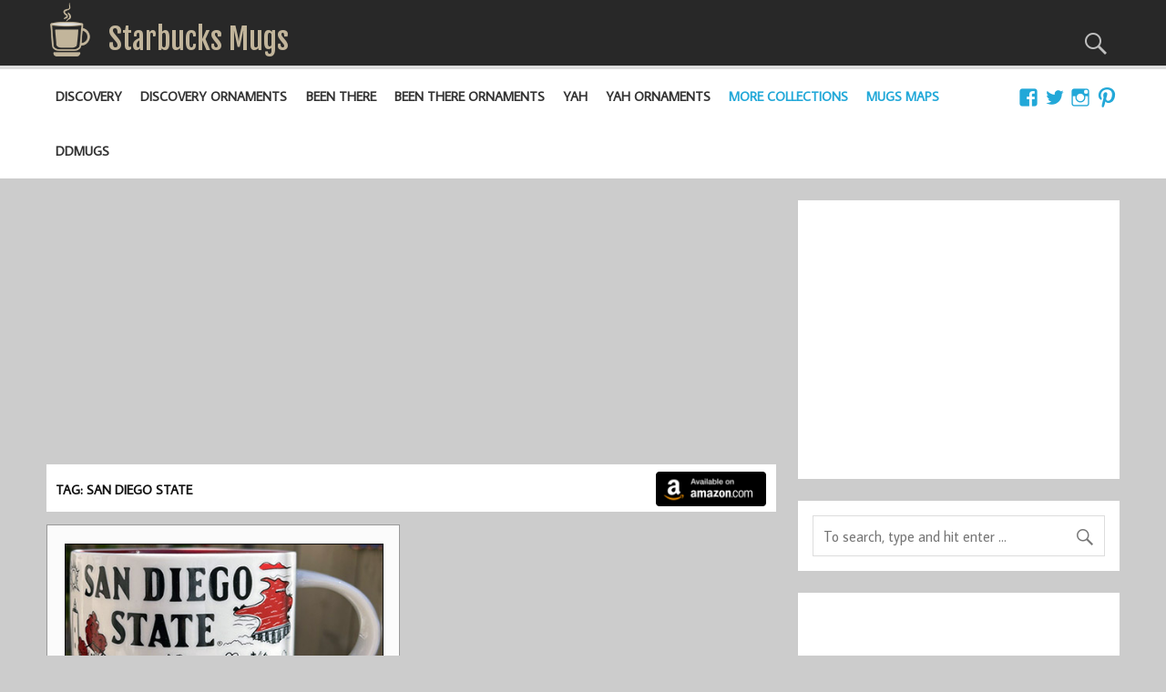

--- FILE ---
content_type: text/html; charset=UTF-8
request_url: https://starbucks-mugs.com/tag/san-diego-state/
body_size: 14848
content:
<!DOCTYPE html><!-- HTML 5 -->
<html  xmlns="http://www.w3.org/1999/xhtml" prefix="og: http://ogp.me/ns# fb: https://www.facebook.com/2008/fbml" lang="en-US">

<head>
	<script async src="//pagead2.googlesyndication.com/pagead/js/adsbygoogle.js"></script>
	<script>
	  (adsbygoogle = window.adsbygoogle || []).push({
		google_ad_client: "ca-pub-7425612633906419",
		enable_page_level_ads: true
	  });
	</script>

	<!-- Google tag (gtag.js) -->
	<script async src="https://www.googletagmanager.com/gtag/js?id=G-FB3D1QGR61"></script>
	<script>
		window.dataLayer = window.dataLayer || [];
		function gtag(){dataLayer.push(arguments);}
		gtag('js', new Date());

		gtag('config', 'G-FB3D1QGR61');
	</script>
<meta charset="UTF-8" />
<meta name="viewport" content="width=device-width, initial-scale=1">
<link rel="profile" href="http://gmpg.org/xfn/11" />
<link rel="pingback" href="https://starbucks-mugs.com/xmlrpc.php" />

<meta name="p:domain_verify" content="fe15829bf29b2e548d27af8a437156d8"/>

<!-- BEGIN Metadata added by the Add-Meta-Tags WordPress plugin -->
<meta name="description" content="Content tagged with San Diego State." />
<meta name="keywords" content="san diego state" />
<meta property="og:type" content="website" />
<meta property="og:site_name" content="Starbucks Mugs" />
<meta property="og:title" content="San Diego State" />
<meta property="og:url" content="https://starbucks-mugs.com/tag/san-diego-state/" />
<meta property="og:description" content="Content tagged with San Diego State." />
<meta property="og:locale" content="en_US" />
<!-- END Metadata added by the Add-Meta-Tags WordPress plugin -->

<title>San Diego State &#8211; Starbucks Mugs</title>
<meta property="og:title" content="Been There - San Diego State"/>
<meta property="og:description" content="Your guide to Starbucks Collectibles."/>
<meta property="og:url" content="https://starbucks-mugs.com/tag/san-diego-state/"/>
<meta property="og:image" content="https://starbucks-mugs.com/wp-content/uploads/2021/11/bt_san_diego_state_uni_main_407.jpg"/>
<meta name="twitter:card" content="summary">
<meta property="twitter:title" content="Been There - San Diego State"/>
<meta property="twitter:description" content="Your guide to Starbucks Collectibles."/>
<meta property="twitter:image" content="https://starbucks-mugs.com/wp-content/uploads/2021/11/bt_san_diego_state_uni_main_407.jpg"/>
<link rel='dns-prefetch' href='//fonts.googleapis.com' />
<link rel='dns-prefetch' href='//s.w.org' />
<link rel="alternate" type="application/rss+xml" title="Starbucks Mugs &raquo; Feed" href="https://starbucks-mugs.com/feed/" />
<link rel="alternate" type="application/rss+xml" title="Starbucks Mugs &raquo; Comments Feed" href="https://starbucks-mugs.com/comments/feed/" />
<link rel="alternate" type="application/rss+xml" title="Starbucks Mugs &raquo; San Diego State Tag Feed" href="https://starbucks-mugs.com/tag/san-diego-state/feed/" />
		<script type="text/javascript">
			window._wpemojiSettings = {"baseUrl":"https:\/\/s.w.org\/images\/core\/emoji\/2.4\/72x72\/","ext":".png","svgUrl":"https:\/\/s.w.org\/images\/core\/emoji\/2.4\/svg\/","svgExt":".svg","source":{"concatemoji":"https:\/\/starbucks-mugs.com\/wp-includes\/js\/wp-emoji-release.min.js?ver=4.9.7"}};
			!function(a,b,c){function d(a,b){var c=String.fromCharCode;l.clearRect(0,0,k.width,k.height),l.fillText(c.apply(this,a),0,0);var d=k.toDataURL();l.clearRect(0,0,k.width,k.height),l.fillText(c.apply(this,b),0,0);var e=k.toDataURL();return d===e}function e(a){var b;if(!l||!l.fillText)return!1;switch(l.textBaseline="top",l.font="600 32px Arial",a){case"flag":return!(b=d([55356,56826,55356,56819],[55356,56826,8203,55356,56819]))&&(b=d([55356,57332,56128,56423,56128,56418,56128,56421,56128,56430,56128,56423,56128,56447],[55356,57332,8203,56128,56423,8203,56128,56418,8203,56128,56421,8203,56128,56430,8203,56128,56423,8203,56128,56447]),!b);case"emoji":return b=d([55357,56692,8205,9792,65039],[55357,56692,8203,9792,65039]),!b}return!1}function f(a){var c=b.createElement("script");c.src=a,c.defer=c.type="text/javascript",b.getElementsByTagName("head")[0].appendChild(c)}var g,h,i,j,k=b.createElement("canvas"),l=k.getContext&&k.getContext("2d");for(j=Array("flag","emoji"),c.supports={everything:!0,everythingExceptFlag:!0},i=0;i<j.length;i++)c.supports[j[i]]=e(j[i]),c.supports.everything=c.supports.everything&&c.supports[j[i]],"flag"!==j[i]&&(c.supports.everythingExceptFlag=c.supports.everythingExceptFlag&&c.supports[j[i]]);c.supports.everythingExceptFlag=c.supports.everythingExceptFlag&&!c.supports.flag,c.DOMReady=!1,c.readyCallback=function(){c.DOMReady=!0},c.supports.everything||(h=function(){c.readyCallback()},b.addEventListener?(b.addEventListener("DOMContentLoaded",h,!1),a.addEventListener("load",h,!1)):(a.attachEvent("onload",h),b.attachEvent("onreadystatechange",function(){"complete"===b.readyState&&c.readyCallback()})),g=c.source||{},g.concatemoji?f(g.concatemoji):g.wpemoji&&g.twemoji&&(f(g.twemoji),f(g.wpemoji)))}(window,document,window._wpemojiSettings);
		</script>
		<style type="text/css">
img.wp-smiley,
img.emoji {
	display: inline !important;
	border: none !important;
	box-shadow: none !important;
	height: 1em !important;
	width: 1em !important;
	margin: 0 .07em !important;
	vertical-align: -0.1em !important;
	background: none !important;
	padding: 0 !important;
}
</style>
<link rel='stylesheet' id='ivory-search-styles-css'  href='https://starbucks-mugs.com/wp-content/plugins/add-search-to-menu/public/css/ivory-search.css?ver=4.1.7' type='text/css' media='all' />
<link rel='stylesheet' id='everest-forms-general-css'  href='https://starbucks-mugs.com/wp-content/plugins/everest-forms/assets/css/everest-forms.css?ver=1.5.5' type='text/css' media='all' />
<link rel='stylesheet' id='momentous-lite-stylesheet-css'  href='https://starbucks-mugs.com/wp-content/themes/momentous-lite/style.css?ver=1.2.5_12' type='text/css' media='all' />
<link rel='stylesheet' id='genericons-css'  href='https://starbucks-mugs.com/wp-content/themes/momentous-lite/css/genericons/genericons.css?ver=3.4.1' type='text/css' media='all' />
<link rel='stylesheet' id='momentous-lite-default-fonts-css'  href='//fonts.googleapis.com/css?family=Average+Sans%3A400%2C700%7CFjalla+One&#038;subset=latin%2Clatin-ext' type='text/css' media='all' />
<link rel='stylesheet' id='slick-css-css'  href='https://starbucks-mugs.com/wp-content/themes/momentous-lite/css/slick/slick.css' type='text/css' media='all' />
<link rel='stylesheet' id='slick-css-theme-css'  href='https://starbucks-mugs.com/wp-content/themes/momentous-lite/css/slick/slick-theme.css' type='text/css' media='all' />
<script type='text/javascript' src='https://starbucks-mugs.com/wp-includes/js/jquery/jquery.js?ver=1.12.4'></script>
<script type='text/javascript' src='https://starbucks-mugs.com/wp-includes/js/jquery/jquery-migrate.min.js?ver=1.4.1'></script>
<!--[if lt IE 9]>
<script type='text/javascript' src='https://starbucks-mugs.com/wp-content/themes/momentous-lite/js/html5shiv.min.js?ver=3.7.3'></script>
<![endif]-->
<script type='text/javascript' src='https://starbucks-mugs.com/wp-content/themes/momentous-lite/js/navigation.js?ver=20160719'></script>
<script type='text/javascript' src='https://starbucks-mugs.com/wp-includes/js/imagesloaded.min.js?ver=3.2.0'></script>
<script type='text/javascript' src='https://starbucks-mugs.com/wp-includes/js/masonry.min.js?ver=3.3.2'></script>
<script type='text/javascript' src='https://starbucks-mugs.com/wp-content/themes/momentous-lite/js/masonry-init.js?ver=20160719'></script>
<script type='text/javascript' src='https://starbucks-mugs.com/wp-content/themes/momentous-lite/js/slick/slick.min.js'></script>
<script type='text/javascript' src='https://starbucks-mugs.com/wp-content/themes/momentous-lite/js/slick/slickactivate.js'></script>
<script type='text/javascript' src='https://starbucks-mugs.com/wp-content/themes/momentous-lite/js/sticky-activate.js'></script>
<link rel='https://api.w.org/' href='https://starbucks-mugs.com/wp-json/' />
<link rel="EditURI" type="application/rsd+xml" title="RSD" href="https://starbucks-mugs.com/xmlrpc.php?rsd" />
<link rel="wlwmanifest" type="application/wlwmanifest+xml" href="https://starbucks-mugs.com/wp-includes/wlwmanifest.xml" /> 
<meta name="generator" content="WordPress 4.9.7" />
<meta name="generator" content="Everest Forms 1.5.5" />
<link rel="icon" href="https://starbucks-mugs.com/wp-content/uploads/2016/09/cropped-mug_logo_v2-32x32.png" sizes="32x32" />
<link rel="icon" href="https://starbucks-mugs.com/wp-content/uploads/2016/09/cropped-mug_logo_v2-192x192.png" sizes="192x192" />
<link rel="apple-touch-icon-precomposed" href="https://starbucks-mugs.com/wp-content/uploads/2016/09/cropped-mug_logo_v2-180x180.png" />
<meta name="msapplication-TileImage" content="https://starbucks-mugs.com/wp-content/uploads/2016/09/cropped-mug_logo_v2-270x270.png" />
		<style type="text/css" id="wp-custom-css">
			.entry {text-align:justify;}		</style>
	
<script type='text/javascript' src='https://starbucks-mugs.com/wp-content/plugins/wp-spamshield/js/jscripts.php'></script> 
</head>

<body class="archive tag tag-san-diego-state tag-871 wp-custom-logo everest-forms-no-js">


<div id="wrapper" class="hfeed">

	<div id="header-wrap">



		<header id="header" class="container clearfix" role="banner">

			<div id="logo">

				<a href="https://starbucks-mugs.com/" class="custom-logo-link" rel="home" itemprop="url"><img width="77" height="100" src="https://starbucks-mugs.com/wp-content/uploads/2016/09/mug_logo_v2.png" class="custom-logo" alt="Starbucks Mugs" itemprop="logo" /></a>					
	<p class="site-title"><a href="https://starbucks-mugs.com/" rel="home">Starbucks Mugs</a></p>
	
	
				
			</div>

			<div id="header-content" class="clearfix">

									<div class="header-search-icon">
						<span class="genericon-search"></span>
					</div>
				
				
					<div id="header-search-wrap">

						<div id="header-search" class="container clearfix">
							
	<form role="search" method="get" class="search-form" action="https://starbucks-mugs.com/">
		<label>
			<span class="screen-reader-text">Search for:</span>
			<input type="search" class="search-field" placeholder="To search, type and hit enter &hellip;" value="" name="s">
		</label>
		<button type="submit" class="search-submit">
			<span class="genericon-search"></span>
		</button>
	</form>

						</div>

					</div>

				


				
			</div>

		</header>

		<div id="navigation-wrap">

			<div id="navigation" class="container clearfix">

				
						<div id="navi-social-icons" class="social-icons-wrap clearfix">
							<ul id="social-icons-menu" class="menu"><li id="menu-item-1152" class="menu-item menu-item-type-custom menu-item-object-custom menu-item-1152"><a target="_blank" href="https://www.facebook.com/groups/427731421009847/"><span class="screen-reader-text">FB</span></a></li>
<li id="menu-item-1153" class="menu-item menu-item-type-custom menu-item-object-custom menu-item-1153"><a target="_blank" href="https://twitter.com/SBMugs"><span class="screen-reader-text">Twitter</span></a></li>
<li id="menu-item-2400" class="menu-item menu-item-type-custom menu-item-object-custom menu-item-2400"><a target="_blank" href="https://www.instagram.com/sb.mugs.2/"><span class="screen-reader-text">Instagram</span></a></li>
<li id="menu-item-2437" class="menu-item menu-item-type-custom menu-item-object-custom menu-item-2437"><a target="_blank" href="https://www.pinterest.com/sbmugs/"><span class="screen-reader-text">Pinterest</span></a></li>
</ul>						</div>

				

				<nav id="mainnav" class="clearfix" role="navigation">
					<ul id="mainnav-menu" class="main-navigation-menu"><li id="menu-item-9839" class="menu-item menu-item-type-taxonomy menu-item-object-category menu-item-9839"><a href="https://starbucks-mugs.com/category/discovery/">Discovery</a></li>
<li id="menu-item-10400" class="menu-item menu-item-type-taxonomy menu-item-object-category menu-item-10400"><a href="https://starbucks-mugs.com/category/discovery-ornaments/">Discovery Ornaments</a></li>
<li id="menu-item-2224" class="menu-item menu-item-type-taxonomy menu-item-object-category menu-item-2224"><a href="https://starbucks-mugs.com/category/been-there/">Been There</a></li>
<li id="menu-item-2881" class="menu-item menu-item-type-taxonomy menu-item-object-category menu-item-2881"><a href="https://starbucks-mugs.com/category/been-there-ornaments/">Been There Ornaments</a></li>
<li id="menu-item-408" class="menu-item menu-item-type-taxonomy menu-item-object-category menu-item-has-children menu-item-408"><a href="https://starbucks-mugs.com/category/you-are-here/">YAH</a>
<ul class="sub-menu">
	<li id="menu-item-428" class="menu-item menu-item-type-taxonomy menu-item-object-category menu-item-428"><a href="https://starbucks-mugs.com/category/you-are-here/you-are-here-unites-states/">You Are Here &#8211; US</a></li>
	<li id="menu-item-430" class="menu-item menu-item-type-taxonomy menu-item-object-category menu-item-430"><a href="https://starbucks-mugs.com/category/you-are-here/you-are-here-canada/">You Are Here &#8211; Canada</a></li>
	<li id="menu-item-429" class="menu-item menu-item-type-taxonomy menu-item-object-category menu-item-429"><a href="https://starbucks-mugs.com/category/you-are-here/you-are-here-international/">You Are Here &#8211; International</a></li>
	<li id="menu-item-431" class="menu-item menu-item-type-taxonomy menu-item-object-category menu-item-431"><a href="https://starbucks-mugs.com/category/you-are-here/you-are-here-disney/">You Are Here Disney</a></li>
	<li id="menu-item-432" class="menu-item menu-item-type-taxonomy menu-item-object-category menu-item-432"><a href="https://starbucks-mugs.com/category/you-are-here/you-are-here-christmas-us/">You Are Here Christmas &#8211; US</a></li>
	<li id="menu-item-1059" class="menu-item menu-item-type-taxonomy menu-item-object-category menu-item-1059"><a href="https://starbucks-mugs.com/category/you-are-here/you-are-here-christmas-international/">You Are Here Christmas &#8211; International</a></li>
</ul>
</li>
<li id="menu-item-409" class="menu-item menu-item-type-taxonomy menu-item-object-category menu-item-has-children menu-item-409"><a href="https://starbucks-mugs.com/category/you-are-here-ornament/">YAH Ornaments</a>
<ul class="sub-menu">
	<li id="menu-item-1033" class="menu-item menu-item-type-taxonomy menu-item-object-category menu-item-1033"><a href="https://starbucks-mugs.com/category/you-are-here-ornament/you-are-here-ornament-us/">You Are Here Ornament &#8211; US</a></li>
	<li id="menu-item-1034" class="menu-item menu-item-type-taxonomy menu-item-object-category menu-item-1034"><a href="https://starbucks-mugs.com/category/you-are-here-ornament/you-are-here-ornament-christmas/">You Are Here Ornament &#8211; Christmas</a></li>
	<li id="menu-item-1036" class="menu-item menu-item-type-taxonomy menu-item-object-category menu-item-1036"><a href="https://starbucks-mugs.com/category/you-are-here-ornament/you-are-here-ornament-disney/">You Are Here Ornament &#8211; Disney</a></li>
	<li id="menu-item-1328" class="menu-item menu-item-type-taxonomy menu-item-object-category menu-item-1328"><a href="https://starbucks-mugs.com/category/you-are-here-ornament/you-are-here-ornament-canada/">You Are Here Ornament &#8211; Canada</a></li>
	<li id="menu-item-1035" class="menu-item menu-item-type-taxonomy menu-item-object-category menu-item-1035"><a href="https://starbucks-mugs.com/category/you-are-here-ornament/you-are-here-ornament-international/">You Are Here Ornament &#8211; International</a></li>
</ul>
</li>
<li id="menu-item-2828" class="menu-item menu-item-type-custom menu-item-object-custom menu-item-has-children menu-item-2828"><a>More Collections</a>
<ul class="sub-menu">
	<li id="menu-item-1031" class="menu-item menu-item-type-taxonomy menu-item-object-category menu-item-1031"><a href="https://starbucks-mugs.com/category/icon/">Icon</a></li>
	<li id="menu-item-1656" class="menu-item menu-item-type-taxonomy menu-item-object-category menu-item-1656"><a href="https://starbucks-mugs.com/category/icon-mini/">Icon Mini</a></li>
	<li id="menu-item-1032" class="menu-item menu-item-type-taxonomy menu-item-object-category menu-item-1032"><a href="https://starbucks-mugs.com/category/relief/">Relief</a></li>
	<li id="menu-item-1329" class="menu-item menu-item-type-taxonomy menu-item-object-category menu-item-1329"><a href="https://starbucks-mugs.com/category/relief-mini/">Relief Mini</a></li>
</ul>
</li>
<li id="menu-item-4424" class="menu-item menu-item-type-custom menu-item-object-custom menu-item-has-children menu-item-4424"><a>Mugs Maps</a>
<ul class="sub-menu">
	<li id="menu-item-4426" class="menu-item menu-item-type-post_type menu-item-object-page menu-item-4426"><a href="https://starbucks-mugs.com/starbucks-been-there-mugs-map/">Been There Mugs Map</a></li>
	<li id="menu-item-4425" class="menu-item menu-item-type-post_type menu-item-object-page menu-item-4425"><a href="https://starbucks-mugs.com/starbucks-been-there-ornaments-map/">Been There Ornaments Map</a></li>
	<li id="menu-item-4438" class="menu-item menu-item-type-post_type menu-item-object-page menu-item-4438"><a href="https://starbucks-mugs.com/starbucks-you-are-here-mugs-map/">You Are Here Mugs Map</a></li>
	<li id="menu-item-4439" class="menu-item menu-item-type-post_type menu-item-object-page menu-item-4439"><a href="https://starbucks-mugs.com/starbucks-you-are-here-ornaments-map/">You Are Here Ornaments Map</a></li>
	<li id="menu-item-4427" class="menu-item menu-item-type-post_type menu-item-object-page menu-item-4427"><a href="https://starbucks-mugs.com/starbucks-all-collections-map/">All Collections Map</a></li>
</ul>
</li>
<li id="menu-item-1733" class="menu-item menu-item-type-custom menu-item-object-custom menu-item-1733"><a target="_blank" href="https://ddmugs.com">DDMugs</a></li>
</ul>				</nav>

			</div>

		</div>

	</div>

	

	<div id="wrap" class="container clearfix">
		 <section id="content" class="primary" role="main">
<!--a href="https://monalisashop.ca/collections/sale" id="mnl" target="_blank"></a-->
<div style='margin:0; width: auto;' id="ag_center">
                        <div>
                        <!-- SB Top Content List -->
			<ins class="adsbygoogle"
     			style="display:block;margin-bottom: 10px;"
     			data-ad-client="ca-pub-7425612633906419"
			data-ad-format="auto"
     			data-ad-slot="2232071621"></ins>
			<script>
                                (adsbygoogle = window.adsbygoogle || []).push({});
                        </script>
                        </div>
                </div>
			<div id="center_top_fallback">
    <a href="https://magicable.ca">Magicable.ca - The seamless wireless solution for Android Auto and CarPlay.</a>
</div>
<script>
    jQuery(document).ready(function() {
        setTimeout(function() {
            if (jQuery('#ag_center ins').is(':empty')) {
                // Handle the case where the ad didn't load
                console.log('Main Page GA didn\'t load.');
                //jQuery('#center_top_fallback').toggle(true);
            }
        }, 1000);
    });
</script>							<header class="page-header">
					<h1 class="archive-title" style="display: flex; padding:0.5em 0.7em 0.3em;">
						<div class="archive_title">Tag: San Diego State</div>
						<a id="az_cat_deals" href="https://www.amazon.com/s?k=Starbucks+San+Diego+State&linkCode=ll2&tag=sbmugs-home-button-20&linkId=a1bbc7d7c87450de5cb33ab74e7715a2&language=en_US&ref_=as_li_ss_tl" target="_blank"><img src="https://starbucks-mugs.com/wp-content/themes/momentous-lite/img/amazon-badge.png"/></a>
					</h1>
				</header>
									
			<div id="post-wrapper" class="post-wrapper clearfix">
                
						
	<div class="post-wrap clearfix">
	
		<article id="post-7157" class="post-7157 mug type-mug status-publish has-post-thumbnail hentry category-been-there tag-been-there tag-california tag-campus-collection tag-csu tag-san-diego tag-san-diego-state tag-sdsu">
			
			
		<a href="https://starbucks-mugs.com/mug/been-there-san-diego-state/" rel="bookmark">
			<img width="407" height="300" src="https://starbucks-mugs.com/wp-content/uploads/2021/11/bt_san_diego_state_uni_main_407.jpg" class="attachment-post-thumbnail size-post-thumbnail wp-post-image" alt="" />		</a>


			<h2 class="entry-title post-title"><a href="https://starbucks-mugs.com/mug/been-there-san-diego-state/" rel="bookmark">Been There &#8211; San Diego State</a></h2>			
			<div class="entry-meta postmeta clearfix"><span class="meta-date">Posted on <a href="https://starbucks-mugs.com/mug/been-there-san-diego-state/" title="6:21 pm" rel="bookmark"><time class="entry-date published updated" datetime="2021-11-08T18:21:49+00:00">November 8, 2021</time></a></span></div>
			
			<div class="entry clearfix">
				<p><strong>Starbucks Been There &#8211; San Diego State University</strong> mug is the second out of four that were planned so far as a part of &#8220;Campus Collection&#8221; (sub-set of Been There Series).<br />
SDSU is a public research university founded in 1897 as San Diego Normal School and is now accepting around 25k students per year. The front of the mug is featuring Hepner Hall, the iconic academic building in the center of SDSU&#8217;s campus. The same building can also be seen on the University&#8217;s official logo.&hellip; <a href="https://starbucks-mugs.com/mug/been-there-san-diego-state/" class="read-more">Read more</a></p>				<!--a href="https://starbucks-mugs.com/mug/been-there-san-diego-state/" class="more-link">Continue reading &raquo;</a-->
			</div>
			
			<div class="postinfo clearfix">		
			<div class="meta-comments">
				<a href="https://starbucks-mugs.com/mug/been-there-san-diego-state/#comments">2</a>			</div>
		
			
			<span class="meta-category">
				See more from <a href="https://starbucks-mugs.com/category/been-there/" rel="category tag">Been There</a>			</span>
		
		</div>

		</article>
		
	</div>			
			</div>
			
						
		</section>
		
		


	<section id="sidebar" class="secondary clearfix" role="complementary">
            
                <div style="display:none;" id="eb_right_menu_source">
            <span class="affiliates_disclaimer_sidebar">
        This block contains affiliate links. We may receive a commission for purchases made by you through such links.</span><div class='ebaySidebarSliderItem'>
                            <a class='eSSImage' href='https://www.ebay.com/itm/317757045277?_skw=Starbucks+Been+There+mug&hash=item49fbcbba1d%3Ag%3AIFYAAeSwnpdpZWoi&mkevt=1&mkcid=1&mkrid=711-53200-19255-0&campid=5338320526&customid=&toolid=10049' target='_blank'>
                                <img src='https://i.ebayimg.com/images/g/IFYAAeSwnpdpZWoi/s-l225.jpg'/>
                            </a>
                            <div>
                            <a href='https://www.ebay.com/itm/317757045277?_skw=Starbucks+Been+There+mug&hash=item49fbcbba1d%3Ag%3AIFYAAeSwnpdpZWoi&mkevt=1&mkcid=1&mkrid=711-53200-19255-0&campid=5338320526&customid=&toolid=10049' class='eSSTitle' target='_blank'>
                                  Starbucks PHOENIX Been There Series Coffee Mug Cup ...
                            </a>
                            <a href='https://www.ebay.com/itm/317757045277?_skw=Starbucks+Been+There+mug&hash=item49fbcbba1d%3Ag%3AIFYAAeSwnpdpZWoi&mkevt=1&mkcid=1&mkrid=711-53200-19255-0&campid=5338320526&customid=&toolid=10049'target='_blank'>
                                      <span class='eSSPrice'>
                                      $19.95
                                      </span><br/>
                                      <span class='eSSShopNow'>Buy it now</span>
                            </a></div>
                        </div><div class='ebaySidebarSliderItem'>
                            <a class='eSSImage' href='https://www.ebay.com/itm/358153287230?_skw=Starbucks+Been+There+mug&hash=item536399763e%3Ag%3AZ70AAeSwpbtpdg6K&mkevt=1&mkcid=1&mkrid=711-53200-19255-0&campid=5338320526&customid=&toolid=10049' target='_blank'>
                                <img src='https://i.ebayimg.com/images/g/Z70AAeSwpbtpdg6K/s-l225.jpg'/>
                            </a>
                            <div>
                            <a href='https://www.ebay.com/itm/358153287230?_skw=Starbucks+Been+There+mug&hash=item536399763e%3Ag%3AZ70AAeSwpbtpdg6K&mkevt=1&mkcid=1&mkrid=711-53200-19255-0&campid=5338320526&customid=&toolid=10049' class='eSSTitle' target='_blank'>
                                  Starbucks Dominican Republic BEEN THERE 14 oz Mug. ...
                            </a>
                            <a href='https://www.ebay.com/itm/358153287230?_skw=Starbucks+Been+There+mug&hash=item536399763e%3Ag%3AZ70AAeSwpbtpdg6K&mkevt=1&mkcid=1&mkrid=711-53200-19255-0&campid=5338320526&customid=&toolid=10049'target='_blank'>
                                      <span class='eSSPrice'>
                                      $69.95
                                      </span><br/>
                                      <span class='eSSShopNow'>Buy it now</span>
                            </a></div>
                        </div><div class='ebaySidebarSliderItem'>
                            <a class='eSSImage' href='https://www.ebay.com/itm/198053557038?_skw=Starbucks+Been+There+mug&hash=item2e1ce9732e%3Ag%3AonwAAeSwF-Fn9f6m&mkevt=1&mkcid=1&mkrid=711-53200-19255-0&campid=5338320526&customid=&toolid=10049' target='_blank'>
                                <img src='https://i.ebayimg.com/images/g/onwAAeSwF-Fn9f6m/s-l225.jpg'/>
                            </a>
                            <div>
                            <a href='https://www.ebay.com/itm/198053557038?_skw=Starbucks+Been+There+mug&hash=item2e1ce9732e%3Ag%3AonwAAeSwF-Fn9f6m&mkevt=1&mkcid=1&mkrid=711-53200-19255-0&campid=5338320526&customid=&toolid=10049' class='eSSTitle' target='_blank'>
                                  Starbucks Dallas Texas Been There Series Across Th ...
                            </a>
                            <a href='https://www.ebay.com/itm/198053557038?_skw=Starbucks+Been+There+mug&hash=item2e1ce9732e%3Ag%3AonwAAeSwF-Fn9f6m&mkevt=1&mkcid=1&mkrid=711-53200-19255-0&campid=5338320526&customid=&toolid=10049'target='_blank'>
                                      <span class='eSSPrice'>
                                      $32.97
                                      </span><br/>
                                      <span class='eSSShopNow'>Buy it now</span>
                            </a></div>
                        </div><div class='ebaySidebarSliderItem'>
                            <a class='eSSImage' href='https://www.ebay.com/itm/267556639283?_skw=Starbucks+Been+There+mug&hash=item3e4b9e5233%3Ag%3A%7EjoAAeSwvcFpdfcg&mkevt=1&mkcid=1&mkrid=711-53200-19255-0&campid=5338320526&customid=&toolid=10049' target='_blank'>
                                <img src='https://i.ebayimg.com/images/g/~joAAeSwvcFpdfcg/s-l225.jpg'/>
                            </a>
                            <div>
                            <a href='https://www.ebay.com/itm/267556639283?_skw=Starbucks+Been+There+mug&hash=item3e4b9e5233%3Ag%3A%7EjoAAeSwvcFpdfcg&mkevt=1&mkcid=1&mkrid=711-53200-19255-0&campid=5338320526&customid=&toolid=10049' class='eSSTitle' target='_blank'>
                                  Starbucks Japan Been There Series 2021 Coffee Tea  ...
                            </a>
                            <a href='https://www.ebay.com/itm/267556639283?_skw=Starbucks+Been+There+mug&hash=item3e4b9e5233%3Ag%3A%7EjoAAeSwvcFpdfcg&mkevt=1&mkcid=1&mkrid=711-53200-19255-0&campid=5338320526&customid=&toolid=10049'target='_blank'>
                                      <span class='eSSPrice'>
                                      $38.88
                                      </span><br/>
                                      <span class='eSSShopNow'>Buy it now</span>
                            </a></div>
                        </div><div class='ebaySidebarSliderItem'>
                            <a class='eSSImage' href='https://www.ebay.com/itm/267556636079?_skw=Starbucks+Been+There+mug&hash=item3e4b9e45af%3Ag%3A5ucAAeSwJHxpdfXC&mkevt=1&mkcid=1&mkrid=711-53200-19255-0&campid=5338320526&customid=&toolid=10049' target='_blank'>
                                <img src='https://i.ebayimg.com/images/g/5ucAAeSwJHxpdfXC/s-l225.jpg'/>
                            </a>
                            <div>
                            <a href='https://www.ebay.com/itm/267556636079?_skw=Starbucks+Been+There+mug&hash=item3e4b9e45af%3Ag%3A5ucAAeSwJHxpdfXC&mkevt=1&mkcid=1&mkrid=711-53200-19255-0&campid=5338320526&customid=&toolid=10049' class='eSSTitle' target='_blank'>
                                  Starbucks Washington DC Been There Series 2023 Cof ...
                            </a>
                            <a href='https://www.ebay.com/itm/267556636079?_skw=Starbucks+Been+There+mug&hash=item3e4b9e45af%3Ag%3A5ucAAeSwJHxpdfXC&mkevt=1&mkcid=1&mkrid=711-53200-19255-0&campid=5338320526&customid=&toolid=10049'target='_blank'>
                                      <span class='eSSPrice'>
                                      $32.99
                                      </span><br/>
                                      <span class='eSSShopNow'>Buy it now</span>
                            </a></div>
                        </div><div class='ebaySidebarSliderItem'>
                            <a class='eSSImage' href='https://www.ebay.com/itm/236600094323?_skw=Starbucks+Been+There+mug&hash=item371676ee73%3Ag%3AuV8AAeSwyZNpdfNI&mkevt=1&mkcid=1&mkrid=711-53200-19255-0&campid=5338320526&customid=&toolid=10049' target='_blank'>
                                <img src='https://i.ebayimg.com/images/g/uV8AAeSwyZNpdfNI/s-l225.jpg'/>
                            </a>
                            <div>
                            <a href='https://www.ebay.com/itm/236600094323?_skw=Starbucks+Been+There+mug&hash=item371676ee73%3Ag%3AuV8AAeSwyZNpdfNI&mkevt=1&mkcid=1&mkrid=711-53200-19255-0&campid=5338320526&customid=&toolid=10049' class='eSSTitle' target='_blank'>
                                  Salvador Brasil Starbucks Coffee Mug Mugs 14oz 414 ...
                            </a>
                            <a href='https://www.ebay.com/itm/236600094323?_skw=Starbucks+Been+There+mug&hash=item371676ee73%3Ag%3AuV8AAeSwyZNpdfNI&mkevt=1&mkcid=1&mkrid=711-53200-19255-0&campid=5338320526&customid=&toolid=10049'target='_blank'>
                                      <span class='eSSPrice'>
                                      $145.00
                                      </span><br/>
                                      <span class='eSSShopNow'>Buy it now</span>
                            </a></div>
                        </div><div class='ebaySidebarSliderItem'>
                            <a class='eSSImage' href='https://www.ebay.com/itm/127644266379?_skw=Starbucks+Been+There+mug&hash=item1db830ef8b%3Ag%3AtiwAAeSwoRFpdeu%7E&mkevt=1&mkcid=1&mkrid=711-53200-19255-0&campid=5338320526&customid=&toolid=10049' target='_blank'>
                                <img src='https://i.ebayimg.com/images/g/tiwAAeSwoRFpdeu~/s-l225.jpg'/>
                            </a>
                            <div>
                            <a href='https://www.ebay.com/itm/127644266379?_skw=Starbucks+Been+There+mug&hash=item1db830ef8b%3Ag%3AtiwAAeSwoRFpdeu%7E&mkevt=1&mkcid=1&mkrid=711-53200-19255-0&campid=5338320526&customid=&toolid=10049' class='eSSTitle' target='_blank'>
                                  2023 Starbucks ONTARIO Canada Been There Series 14 ...
                            </a>
                            <a href='https://www.ebay.com/itm/127644266379?_skw=Starbucks+Been+There+mug&hash=item1db830ef8b%3Ag%3AtiwAAeSwoRFpdeu%7E&mkevt=1&mkcid=1&mkrid=711-53200-19255-0&campid=5338320526&customid=&toolid=10049'target='_blank'>
                                      <span class='eSSPrice'>
                                      $35.00
                                      </span><br/>
                                      <span class='eSSShopNow'>Buy it now</span>
                            </a></div>
                        </div><div class='ebaySidebarSliderItem'>
                            <a class='eSSImage' href='https://www.ebay.com/itm/376898776592?_skw=Starbucks+Been+There+mug&hash=item57c0eaee10%3Ag%3A3o8AAeSwAUhpderh&mkevt=1&mkcid=1&mkrid=711-53200-19255-0&campid=5338320526&customid=&toolid=10049' target='_blank'>
                                <img src='https://i.ebayimg.com/images/g/3o8AAeSwAUhpderh/s-l225.jpg'/>
                            </a>
                            <div>
                            <a href='https://www.ebay.com/itm/376898776592?_skw=Starbucks+Been+There+mug&hash=item57c0eaee10%3Ag%3A3o8AAeSwAUhpderh&mkevt=1&mkcid=1&mkrid=711-53200-19255-0&campid=5338320526&customid=&toolid=10049' class='eSSTitle' target='_blank'>
                                  Starbucks Arizona Been There Series Collection 14o ...
                            </a>
                            <a href='https://www.ebay.com/itm/376898776592?_skw=Starbucks+Been+There+mug&hash=item57c0eaee10%3Ag%3A3o8AAeSwAUhpderh&mkevt=1&mkcid=1&mkrid=711-53200-19255-0&campid=5338320526&customid=&toolid=10049'target='_blank'>
                                      <span class='eSSPrice'>
                                      $35.00
                                      </span><br/>
                                      <span class='eSSShopNow'>Buy it now</span>
                            </a></div>
                        </div><div class='ebaySidebarSliderItem'>
                            <a class='eSSImage' href='https://www.ebay.com/itm/147115308168?_skw=Starbucks+Been+There+mug&hash=item2240c17488%3Ag%3A0HMAAeSwwiBpdehG&mkevt=1&mkcid=1&mkrid=711-53200-19255-0&campid=5338320526&customid=&toolid=10049' target='_blank'>
                                <img src='https://i.ebayimg.com/images/g/0HMAAeSwwiBpdehG/s-l225.jpg'/>
                            </a>
                            <div>
                            <a href='https://www.ebay.com/itm/147115308168?_skw=Starbucks+Been+There+mug&hash=item2240c17488%3Ag%3A0HMAAeSwwiBpdehG&mkevt=1&mkcid=1&mkrid=711-53200-19255-0&campid=5338320526&customid=&toolid=10049' class='eSSTitle' target='_blank'>
                                  Starbucks  Mug BANGKOK Been There  Global Icon Col ...
                            </a>
                            <a href='https://www.ebay.com/itm/147115308168?_skw=Starbucks+Been+There+mug&hash=item2240c17488%3Ag%3A0HMAAeSwwiBpdehG&mkevt=1&mkcid=1&mkrid=711-53200-19255-0&campid=5338320526&customid=&toolid=10049'target='_blank'>
                                      <span class='eSSPrice'>
                                      $38.99
                                      </span><br/>
                                      <span class='eSSShopNow'>Buy it now</span>
                            </a></div>
                        </div><div class='ebaySidebarSliderItem'>
                            <a class='eSSImage' href='https://www.ebay.com/itm/336405330008?_skw=Starbucks+Been+There+mug&hash=item4e5351f858%3Ag%3ACJoAAeSwyOJpdcsr&mkevt=1&mkcid=1&mkrid=711-53200-19255-0&campid=5338320526&customid=&toolid=10049' target='_blank'>
                                <img src='https://i.ebayimg.com/images/g/CJoAAeSwyOJpdcsr/s-l225.jpg'/>
                            </a>
                            <div>
                            <a href='https://www.ebay.com/itm/336405330008?_skw=Starbucks+Been+There+mug&hash=item4e5351f858%3Ag%3ACJoAAeSwyOJpdcsr&mkevt=1&mkcid=1&mkrid=711-53200-19255-0&campid=5338320526&customid=&toolid=10049' class='eSSTitle' target='_blank'>
                                  Star Wars Been There Mugs Full Collection 12 Cups ...
                            </a>
                            <a href='https://www.ebay.com/itm/336405330008?_skw=Starbucks+Been+There+mug&hash=item4e5351f858%3Ag%3ACJoAAeSwyOJpdcsr&mkevt=1&mkcid=1&mkrid=711-53200-19255-0&campid=5338320526&customid=&toolid=10049'target='_blank'>
                                      <span class='eSSPrice'>
                                      $899.95
                                      </span><br/>
                                      <span class='eSSShopNow'>Buy it now</span>
                            </a></div>
                        </div><div class='ebaySidebarSliderItem'>
                            <a class='eSSImage' href='https://www.ebay.com/itm/297967043695?_skw=Starbucks+Been+There+mug&hash=item456038446f%3Ag%3AJx8AAeSwGuZpdci-&mkevt=1&mkcid=1&mkrid=711-53200-19255-0&campid=5338320526&customid=&toolid=10049' target='_blank'>
                                <img src='https://i.ebayimg.com/images/g/Jx8AAeSwGuZpdci-/s-l225.jpg'/>
                            </a>
                            <div>
                            <a href='https://www.ebay.com/itm/297967043695?_skw=Starbucks+Been+There+mug&hash=item456038446f%3Ag%3AJx8AAeSwGuZpdci-&mkevt=1&mkcid=1&mkrid=711-53200-19255-0&campid=5338320526&customid=&toolid=10049' class='eSSTitle' target='_blank'>
                                  2018  Starbucks RHODE ISLAND Been There Series Cer ...
                            </a>
                            <a href='https://www.ebay.com/itm/297967043695?_skw=Starbucks+Been+There+mug&hash=item456038446f%3Ag%3AJx8AAeSwGuZpdci-&mkevt=1&mkcid=1&mkrid=711-53200-19255-0&campid=5338320526&customid=&toolid=10049'target='_blank'>
                                      <span class='eSSPrice'>
                                      $36.99
                                      </span><br/>
                                      <span class='eSSShopNow'>Buy it now</span>
                            </a></div>
                        </div><div class='ebaySidebarSliderItem'>
                            <a class='eSSImage' href='https://www.ebay.com/itm/157636077286?_skw=Starbucks+Been+There+mug&hash=item24b3d7a6e6%3Ag%3AZ%7EMAAeSwvLpot1dh&mkevt=1&mkcid=1&mkrid=711-53200-19255-0&campid=5338320526&customid=&toolid=10049' target='_blank'>
                                <img src='https://i.ebayimg.com/images/g/Z~MAAeSwvLpot1dh/s-l225.jpg'/>
                            </a>
                            <div>
                            <a href='https://www.ebay.com/itm/157636077286?_skw=Starbucks+Been+There+mug&hash=item24b3d7a6e6%3Ag%3AZ%7EMAAeSwvLpot1dh&mkevt=1&mkcid=1&mkrid=711-53200-19255-0&campid=5338320526&customid=&toolid=10049' class='eSSTitle' target='_blank'>
                                  Starbucks Been There Series Colorado - 2oz Mug No  ...
                            </a>
                            <a href='https://www.ebay.com/itm/157636077286?_skw=Starbucks+Been+There+mug&hash=item24b3d7a6e6%3Ag%3AZ%7EMAAeSwvLpot1dh&mkevt=1&mkcid=1&mkrid=711-53200-19255-0&campid=5338320526&customid=&toolid=10049'target='_blank'>
                                      <span class='eSSPrice'>
                                      $20.79
                                      </span><br/>
                                      <span class='eSSShopNow'>Buy it now</span>
                            </a></div>
                        </div><div class='ebaySidebarSliderItem'>
                            <a class='eSSImage' href='https://www.ebay.com/itm/406637716888?_skw=Starbucks+Been+There+mug&hash=item5ead7f2598%3Ag%3AIPgAAeSwRv1pdcZW&mkevt=1&mkcid=1&mkrid=711-53200-19255-0&campid=5338320526&customid=&toolid=10049' target='_blank'>
                                <img src='https://i.ebayimg.com/images/g/IPgAAeSwRv1pdcZW/s-l225.jpg'/>
                            </a>
                            <div>
                            <a href='https://www.ebay.com/itm/406637716888?_skw=Starbucks+Been+There+mug&hash=item5ead7f2598%3Ag%3AIPgAAeSwRv1pdcZW&mkevt=1&mkcid=1&mkrid=711-53200-19255-0&campid=5338320526&customid=&toolid=10049' class='eSSTitle' target='_blank'>
                                  Disney California Adventure Starbucks coffee Cup M ...
                            </a>
                            <a href='https://www.ebay.com/itm/406637716888?_skw=Starbucks+Been+There+mug&hash=item5ead7f2598%3Ag%3AIPgAAeSwRv1pdcZW&mkevt=1&mkcid=1&mkrid=711-53200-19255-0&campid=5338320526&customid=&toolid=10049'target='_blank'>
                                      <span class='eSSPrice'>
                                      $100.00
                                      </span><br/>
                                      <span class='eSSShopNow'>Buy it now</span>
                            </a></div>
                        </div><div class='ebaySidebarSliderItem'>
                            <a class='eSSImage' href='https://www.ebay.com/itm/236599894477?_skw=Starbucks+Been+There+mug&hash=item371673e1cd%3Ag%3ACSIAAeSw-FJpdcER&mkevt=1&mkcid=1&mkrid=711-53200-19255-0&campid=5338320526&customid=&toolid=10049' target='_blank'>
                                <img src='https://i.ebayimg.com/images/g/CSIAAeSw-FJpdcER/s-l225.jpg'/>
                            </a>
                            <div>
                            <a href='https://www.ebay.com/itm/236599894477?_skw=Starbucks+Been+There+mug&hash=item371673e1cd%3Ag%3ACSIAAeSw-FJpdcER&mkevt=1&mkcid=1&mkrid=711-53200-19255-0&campid=5338320526&customid=&toolid=10049' class='eSSTitle' target='_blank'>
                                  Starbucks Star Wars Collection Navarro Mug Been Th ...
                            </a>
                            <a href='https://www.ebay.com/itm/236599894477?_skw=Starbucks+Been+There+mug&hash=item371673e1cd%3Ag%3ACSIAAeSw-FJpdcER&mkevt=1&mkcid=1&mkrid=711-53200-19255-0&campid=5338320526&customid=&toolid=10049'target='_blank'>
                                      <span class='eSSPrice'>
                                      $40.00
                                      </span><br/>
                                      <span class='eSSShopNow'>Buy it now</span>
                            </a></div>
                        </div><div class='ebaySidebarSliderItem'>
                            <a class='eSSImage' href='https://www.ebay.com/itm/136981198172?_skw=Starbucks+Been+There+mug&hash=item1fe4b7355c%3Ag%3AizYAAeSwy3Jpdbrh&mkevt=1&mkcid=1&mkrid=711-53200-19255-0&campid=5338320526&customid=&toolid=10049' target='_blank'>
                                <img src='https://i.ebayimg.com/images/g/izYAAeSwy3Jpdbrh/s-l225.jpg'/>
                            </a>
                            <div>
                            <a href='https://www.ebay.com/itm/136981198172?_skw=Starbucks+Been+There+mug&hash=item1fe4b7355c%3Ag%3AizYAAeSwy3Jpdbrh&mkevt=1&mkcid=1&mkrid=711-53200-19255-0&campid=5338320526&customid=&toolid=10049' class='eSSTitle' target='_blank'>
                                  Starbucks California State Been There Series 14 oz ...
                            </a>
                            <a href='https://www.ebay.com/itm/136981198172?_skw=Starbucks+Been+There+mug&hash=item1fe4b7355c%3Ag%3AizYAAeSwy3Jpdbrh&mkevt=1&mkcid=1&mkrid=711-53200-19255-0&campid=5338320526&customid=&toolid=10049'target='_blank'>
                                      <span class='eSSPrice'>
                                      $19.95
                                      </span><br/>
                                      <span class='eSSShopNow'>Buy it now</span>
                            </a></div>
                        </div><div class='ebaySidebarSliderItem'>
                            <a class='eSSImage' href='https://www.ebay.com/itm/157635933598?_skw=Starbucks+Been+There+mug&hash=item24b3d5759e%3Ag%3AvJsAAeSw-FJpda8K&mkevt=1&mkcid=1&mkrid=711-53200-19255-0&campid=5338320526&customid=&toolid=10049' target='_blank'>
                                <img src='https://i.ebayimg.com/images/g/vJsAAeSw-FJpda8K/s-l225.jpg'/>
                            </a>
                            <div>
                            <a href='https://www.ebay.com/itm/157635933598?_skw=Starbucks+Been+There+mug&hash=item24b3d5759e%3Ag%3AvJsAAeSw-FJpda8K&mkevt=1&mkcid=1&mkrid=711-53200-19255-0&campid=5338320526&customid=&toolid=10049' class='eSSTitle' target='_blank'>
                                  Starbucks Rhode Island Been there  Mug 14 oz ...
                            </a>
                            <a href='https://www.ebay.com/itm/157635933598?_skw=Starbucks+Been+There+mug&hash=item24b3d5759e%3Ag%3AvJsAAeSw-FJpda8K&mkevt=1&mkcid=1&mkrid=711-53200-19255-0&campid=5338320526&customid=&toolid=10049'target='_blank'>
                                      <span class='eSSPrice'>
                                      $33.00
                                      </span><br/>
                                      <span class='eSSShopNow'>Buy it now</span>
                            </a></div>
                        </div><div class='ebaySidebarSliderItem'>
                            <a class='eSSImage' href='https://www.ebay.com/itm/116999938942?_skw=Starbucks+Been+There+mug&hash=item1b3dbd637e%3Ag%3AZD0AAeSwc51pdakz&mkevt=1&mkcid=1&mkrid=711-53200-19255-0&campid=5338320526&customid=&toolid=10049' target='_blank'>
                                <img src='https://i.ebayimg.com/images/g/ZD0AAeSwc51pdakz/s-l225.jpg'/>
                            </a>
                            <div>
                            <a href='https://www.ebay.com/itm/116999938942?_skw=Starbucks+Been+There+mug&hash=item1b3dbd637e%3Ag%3AZD0AAeSwc51pdakz&mkevt=1&mkcid=1&mkrid=711-53200-19255-0&campid=5338320526&customid=&toolid=10049' class='eSSTitle' target='_blank'>
                                  2017 Starbucks Nevada Tahoe Been There Series 14 O ...
                            </a>
                            <a href='https://www.ebay.com/itm/116999938942?_skw=Starbucks+Been+There+mug&hash=item1b3dbd637e%3Ag%3AZD0AAeSwc51pdakz&mkevt=1&mkcid=1&mkrid=711-53200-19255-0&campid=5338320526&customid=&toolid=10049'target='_blank'>
                                      <span class='eSSPrice'>
                                      $24.00
                                      </span><br/>
                                      <span class='eSSShopNow'>Buy it now</span>
                            </a></div>
                        </div><div class='ebaySidebarSliderItem'>
                            <a class='eSSImage' href='https://www.ebay.com/itm/326969771763?_skw=Starbucks+Been+There+mug&hash=item4c20eac6f3%3Ag%3AZ5oAAeSwJbJpdaJ3&mkevt=1&mkcid=1&mkrid=711-53200-19255-0&campid=5338320526&customid=&toolid=10049' target='_blank'>
                                <img src='https://i.ebayimg.com/images/g/Z5oAAeSwJbJpdaJ3/s-l225.jpg'/>
                            </a>
                            <div>
                            <a href='https://www.ebay.com/itm/326969771763?_skw=Starbucks+Been+There+mug&hash=item4c20eac6f3%3Ag%3AZ5oAAeSwJbJpdaJ3&mkevt=1&mkcid=1&mkrid=711-53200-19255-0&campid=5338320526&customid=&toolid=10049' class='eSSTitle' target='_blank'>
                                  Starbucks Star Wars Disney Been There 2 Mugs 2021  ...
                            </a>
                            <a href='https://www.ebay.com/itm/326969771763?_skw=Starbucks+Been+There+mug&hash=item4c20eac6f3%3Ag%3AZ5oAAeSwJbJpdaJ3&mkevt=1&mkcid=1&mkrid=711-53200-19255-0&campid=5338320526&customid=&toolid=10049'target='_blank'>
                                      <span class='eSSPrice'>
                                      $129.99
                                      </span><br/>
                                      <span class='eSSShopNow'>Buy it now</span>
                            </a></div>
                        </div><div class='ebaySidebarSliderItem'>
                            <a class='eSSImage' href='https://www.ebay.com/itm/116999931774?_skw=Starbucks+Been+There+mug&hash=item1b3dbd477e%3Ag%3Ap3IAAeSwjdlpdaa6&mkevt=1&mkcid=1&mkrid=711-53200-19255-0&campid=5338320526&customid=&toolid=10049' target='_blank'>
                                <img src='https://i.ebayimg.com/images/g/p3IAAeSwjdlpdaa6/s-l225.jpg'/>
                            </a>
                            <div>
                            <a href='https://www.ebay.com/itm/116999931774?_skw=Starbucks+Been+There+mug&hash=item1b3dbd477e%3Ag%3Ap3IAAeSwjdlpdaa6&mkevt=1&mkcid=1&mkrid=711-53200-19255-0&campid=5338320526&customid=&toolid=10049' class='eSSTitle' target='_blank'>
                                  Starbucks Been There Series Universal Studios Holl ...
                            </a>
                            <a href='https://www.ebay.com/itm/116999931774?_skw=Starbucks+Been+There+mug&hash=item1b3dbd477e%3Ag%3Ap3IAAeSwjdlpdaa6&mkevt=1&mkcid=1&mkrid=711-53200-19255-0&campid=5338320526&customid=&toolid=10049'target='_blank'>
                                      <span class='eSSPrice'>
                                      $29.99
                                      </span><br/>
                                      <span class='eSSShopNow'>Buy it now</span>
                            </a></div>
                        </div><div class='ebaySidebarSliderItem'>
                            <a class='eSSImage' href='https://www.ebay.com/itm/397533368825?_skw=Starbucks+Been+There+mug&hash=item5c8ed5d1f9%3Ag%3AfoYAAeSwGQlpdZeX&mkevt=1&mkcid=1&mkrid=711-53200-19255-0&campid=5338320526&customid=&toolid=10049' target='_blank'>
                                <img src='https://i.ebayimg.com/images/g/foYAAeSwGQlpdZeX/s-l225.jpg'/>
                            </a>
                            <div>
                            <a href='https://www.ebay.com/itm/397533368825?_skw=Starbucks+Been+There+mug&hash=item5c8ed5d1f9%3Ag%3AfoYAAeSwGQlpdZeX&mkevt=1&mkcid=1&mkrid=711-53200-19255-0&campid=5338320526&customid=&toolid=10049' class='eSSTitle' target='_blank'>
                                  STARBUCKS BEEN THERE SERIES MARYLAND 2018 COFFEE M ...
                            </a>
                            <a href='https://www.ebay.com/itm/397533368825?_skw=Starbucks+Been+There+mug&hash=item5c8ed5d1f9%3Ag%3AfoYAAeSwGQlpdZeX&mkevt=1&mkcid=1&mkrid=711-53200-19255-0&campid=5338320526&customid=&toolid=10049'target='_blank'>
                                      <span class='eSSPrice'>
                                      $23.00
                                      </span><br/>
                                      <span class='eSSShopNow'>Buy it now</span>
                            </a></div>
                        </div><div class='ebaySidebarSliderItem'>
                            <a class='eSSImage' href='https://www.ebay.com/itm/257327085930?_skw=Starbucks+Been+There+mug&hash=item3be9e3b96a%3Ag%3AbtgAAeSw-8tpdZUf&mkevt=1&mkcid=1&mkrid=711-53200-19255-0&campid=5338320526&customid=&toolid=10049' target='_blank'>
                                <img src='https://i.ebayimg.com/images/g/btgAAeSw-8tpdZUf/s-l225.jpg'/>
                            </a>
                            <div>
                            <a href='https://www.ebay.com/itm/257327085930?_skw=Starbucks+Been+There+mug&hash=item3be9e3b96a%3Ag%3AbtgAAeSw-8tpdZUf&mkevt=1&mkcid=1&mkrid=711-53200-19255-0&campid=5338320526&customid=&toolid=10049' class='eSSTitle' target='_blank'>
                                  NEW In box STARBUCKS Been There Series UNIVERSITY  ...
                            </a>
                            <a href='https://www.ebay.com/itm/257327085930?_skw=Starbucks+Been+There+mug&hash=item3be9e3b96a%3Ag%3AbtgAAeSw-8tpdZUf&mkevt=1&mkcid=1&mkrid=711-53200-19255-0&campid=5338320526&customid=&toolid=10049'target='_blank'>
                                      <span class='eSSPrice'>
                                      $19.50
                                      </span><br/>
                                      <span class='eSSShopNow'>Buy it now</span>
                            </a></div>
                        </div></div>
        <div style="display:none;" id="eb_right_menu_source_2">
            <span class="affiliates_disclaimer_sidebar">
        This block contains affiliate links. We may receive a commission for purchases made by you through such links.</span><div class='ebaySidebarSliderItem'>
                            <a class='eSSImage' href='https://www.ebay.com/itm/267556424565?_skw=Starbucks+Been+There+mug&hash=item3e4b9b0b75%3Ag%3AbpEAAeSwhwxpdY9H&mkevt=1&mkcid=1&mkrid=711-53200-19255-0&campid=5338716605&customid=&toolid=10049' target='_blank'>
                                <img src='https://i.ebayimg.com/images/g/bpEAAeSwhwxpdY9H/s-l225.jpg'/>
                            </a>
                            <div>
                            <a href='https://www.ebay.com/itm/267556424565?_skw=Starbucks+Been+There+mug&hash=item3e4b9b0b75%3Ag%3AbpEAAeSwhwxpdY9H&mkevt=1&mkcid=1&mkrid=711-53200-19255-0&campid=5338716605&customid=&toolid=10049' class='eSSTitle' target='_blank'>
                                  NIB Starbucks Arizona Been There Series Collection ...
                            </a>
                            <a href='https://www.ebay.com/itm/267556424565?_skw=Starbucks+Been+There+mug&hash=item3e4b9b0b75%3Ag%3AbpEAAeSwhwxpdY9H&mkevt=1&mkcid=1&mkrid=711-53200-19255-0&campid=5338716605&customid=&toolid=10049'target='_blank'>
                                      <span class='eSSPrice'>
                                      $24.00
                                      </span><br/>
                                      <span class='eSSShopNow'>Buy it now</span>
                            </a></div>
                        </div><div class='ebaySidebarSliderItem'>
                            <a class='eSSImage' href='https://www.ebay.com/itm/317799432966?_skw=Starbucks+Been+There+mug&hash=item49fe528306%3Ag%3AVacAAeSw9aBpdYuv&mkevt=1&mkcid=1&mkrid=711-53200-19255-0&campid=5338716605&customid=&toolid=10049' target='_blank'>
                                <img src='https://i.ebayimg.com/images/g/VacAAeSw9aBpdYuv/s-l225.jpg'/>
                            </a>
                            <div>
                            <a href='https://www.ebay.com/itm/317799432966?_skw=Starbucks+Been+There+mug&hash=item49fe528306%3Ag%3AVacAAeSw9aBpdYuv&mkevt=1&mkcid=1&mkrid=711-53200-19255-0&campid=5338716605&customid=&toolid=10049' class='eSSTitle' target='_blank'>
                                  Starbucks Connecticut Mug "Been There Series" Pre- ...
                            </a>
                            <a href='https://www.ebay.com/itm/317799432966?_skw=Starbucks+Been+There+mug&hash=item49fe528306%3Ag%3AVacAAeSw9aBpdYuv&mkevt=1&mkcid=1&mkrid=711-53200-19255-0&campid=5338716605&customid=&toolid=10049'target='_blank'>
                                      <span class='eSSPrice'>
                                      $35.00
                                      </span><br/>
                                      <span class='eSSShopNow'>Buy it now</span>
                            </a></div>
                        </div><div class='ebaySidebarSliderItem'>
                            <a class='eSSImage' href='https://www.ebay.com/itm/227187883797?_skw=Starbucks+Been+There+mug&hash=item34e573ff15%3Ag%3AFpwAAeSwGuZpdXug&mkevt=1&mkcid=1&mkrid=711-53200-19255-0&campid=5338716605&customid=&toolid=10049' target='_blank'>
                                <img src='https://i.ebayimg.com/images/g/FpwAAeSwGuZpdXug/s-l225.jpg'/>
                            </a>
                            <div>
                            <a href='https://www.ebay.com/itm/227187883797?_skw=Starbucks+Been+There+mug&hash=item34e573ff15%3Ag%3AFpwAAeSwGuZpdXug&mkevt=1&mkcid=1&mkrid=711-53200-19255-0&campid=5338716605&customid=&toolid=10049' class='eSSTitle' target='_blank'>
                                  Starbucks Been There 14oz Mug New York City 2018 D ...
                            </a>
                            <a href='https://www.ebay.com/itm/227187883797?_skw=Starbucks+Been+There+mug&hash=item34e573ff15%3Ag%3AFpwAAeSwGuZpdXug&mkevt=1&mkcid=1&mkrid=711-53200-19255-0&campid=5338716605&customid=&toolid=10049'target='_blank'>
                                      <span class='eSSPrice'>
                                      $27.00
                                      </span><br/>
                                      <span class='eSSShopNow'>Buy it now</span>
                            </a></div>
                        </div><div class='ebaySidebarSliderItem'>
                            <a class='eSSImage' href='https://www.ebay.com/itm/297966384465?_skw=Starbucks+Been+There+mug&hash=item45602e3551%3Ag%3ALU8AAeSwmF5pdYKO&mkevt=1&mkcid=1&mkrid=711-53200-19255-0&campid=5338716605&customid=&toolid=10049' target='_blank'>
                                <img src='https://i.ebayimg.com/images/g/LU8AAeSwmF5pdYKO/s-l225.jpg'/>
                            </a>
                            <div>
                            <a href='https://www.ebay.com/itm/297966384465?_skw=Starbucks+Been+There+mug&hash=item45602e3551%3Ag%3ALU8AAeSwmF5pdYKO&mkevt=1&mkcid=1&mkrid=711-53200-19255-0&campid=5338716605&customid=&toolid=10049' class='eSSTitle' target='_blank'>
                                  Starbucks 2021 Arizona State University Been There ...
                            </a>
                            <a href='https://www.ebay.com/itm/297966384465?_skw=Starbucks+Been+There+mug&hash=item45602e3551%3Ag%3ALU8AAeSwmF5pdYKO&mkevt=1&mkcid=1&mkrid=711-53200-19255-0&campid=5338716605&customid=&toolid=10049'target='_blank'>
                                      <span class='eSSPrice'>
                                      $14.99
                                      </span><br/>
                                      <span class='eSSShopNow'>Buy it now</span>
                            </a></div>
                        </div><div class='ebaySidebarSliderItem'>
                            <a class='eSSImage' href='https://www.ebay.com/itm/257326964893?_skw=Starbucks+Been+There+mug&hash=item3be9e1e09d%3Ag%3AEnEAAeSw00hpdXv9&mkevt=1&mkcid=1&mkrid=711-53200-19255-0&campid=5338716605&customid=&toolid=10049' target='_blank'>
                                <img src='https://i.ebayimg.com/images/g/EnEAAeSw00hpdXv9/s-l225.jpg'/>
                            </a>
                            <div>
                            <a href='https://www.ebay.com/itm/257326964893?_skw=Starbucks+Been+There+mug&hash=item3be9e1e09d%3Ag%3AEnEAAeSw00hpdXv9&mkevt=1&mkcid=1&mkrid=711-53200-19255-0&campid=5338716605&customid=&toolid=10049' class='eSSTitle' target='_blank'>
                                  Starbucks “Been There” BTS Norwegian Cruise NC ...
                            </a>
                            <a href='https://www.ebay.com/itm/257326964893?_skw=Starbucks+Been+There+mug&hash=item3be9e1e09d%3Ag%3AEnEAAeSw00hpdXv9&mkevt=1&mkcid=1&mkrid=711-53200-19255-0&campid=5338716605&customid=&toolid=10049'target='_blank'>
                                      <span class='eSSPrice'>
                                      $79.99
                                      </span><br/>
                                      <span class='eSSShopNow'>Buy it now</span>
                            </a></div>
                        </div><div class='ebaySidebarSliderItem'>
                            <a class='eSSImage' href='https://www.ebay.com/itm/326969583251?_skw=Starbucks+Been+There+mug&hash=item4c20e7e693%3Ag%3A6d4AAeSwO8ZpdXoG&mkevt=1&mkcid=1&mkrid=711-53200-19255-0&campid=5338716605&customid=&toolid=10049' target='_blank'>
                                <img src='https://i.ebayimg.com/images/g/6d4AAeSwO8ZpdXoG/s-l225.jpg'/>
                            </a>
                            <div>
                            <a href='https://www.ebay.com/itm/326969583251?_skw=Starbucks+Been+There+mug&hash=item4c20e7e693%3Ag%3A6d4AAeSwO8ZpdXoG&mkevt=1&mkcid=1&mkrid=711-53200-19255-0&campid=5338716605&customid=&toolid=10049' class='eSSTitle' target='_blank'>
                                  Starbucks Been There Series Lot Of 4 Collectible C ...
                            </a>
                            <a href='https://www.ebay.com/itm/326969583251?_skw=Starbucks+Been+There+mug&hash=item4c20e7e693%3Ag%3A6d4AAeSwO8ZpdXoG&mkevt=1&mkcid=1&mkrid=711-53200-19255-0&campid=5338716605&customid=&toolid=10049'target='_blank'>
                                      <span class='eSSPrice'>
                                      $100.00
                                      </span><br/>
                                      <span class='eSSShopNow'>Buy it now</span>
                            </a></div>
                        </div><div class='ebaySidebarSliderItem'>
                            <a class='eSSImage' href='https://www.ebay.com/itm/187988237255?_skw=Starbucks+Been+There+mug&hash=item2bc4f8dbc7%3Ag%3A7u0AAeSwAwBpdW18&mkevt=1&mkcid=1&mkrid=711-53200-19255-0&campid=5338716605&customid=&toolid=10049' target='_blank'>
                                <img src='https://i.ebayimg.com/images/g/7u0AAeSwAwBpdW18/s-l225.jpg'/>
                            </a>
                            <div>
                            <a href='https://www.ebay.com/itm/187988237255?_skw=Starbucks+Been+There+mug&hash=item2bc4f8dbc7%3Ag%3A7u0AAeSwAwBpdW18&mkevt=1&mkcid=1&mkrid=711-53200-19255-0&campid=5338716605&customid=&toolid=10049' class='eSSTitle' target='_blank'>
                                  Starbucks Been There Series Coffee Mug Indiana 14  ...
                            </a>
                            <a href='https://www.ebay.com/itm/187988237255?_skw=Starbucks+Been+There+mug&hash=item2bc4f8dbc7%3Ag%3A7u0AAeSwAwBpdW18&mkevt=1&mkcid=1&mkrid=711-53200-19255-0&campid=5338716605&customid=&toolid=10049'target='_blank'>
                                      <span class='eSSPrice'>
                                      $14.99
                                      </span><br/>
                                      <span class='eSSShopNow'>Buy it now</span>
                            </a></div>
                        </div><div class='ebaySidebarSliderItem'>
                            <a class='eSSImage' href='https://www.ebay.com/itm/389535005766?_skw=Starbucks+Been+There+mug&hash=item5ab2187c46%3Ag%3A15wAAeSwEp1pdWWR&mkevt=1&mkcid=1&mkrid=711-53200-19255-0&campid=5338716605&customid=&toolid=10049' target='_blank'>
                                <img src='https://i.ebayimg.com/images/g/15wAAeSwEp1pdWWR/s-l225.jpg'/>
                            </a>
                            <div>
                            <a href='https://www.ebay.com/itm/389535005766?_skw=Starbucks+Been+There+mug&hash=item5ab2187c46%3Ag%3A15wAAeSwEp1pdWWR&mkevt=1&mkcid=1&mkrid=711-53200-19255-0&campid=5338716605&customid=&toolid=10049' class='eSSTitle' target='_blank'>
                                  Starbucks 2024 Discovery Series CALIFORNIA Coffee  ...
                            </a>
                            <a href='https://www.ebay.com/itm/389535005766?_skw=Starbucks+Been+There+mug&hash=item5ab2187c46%3Ag%3A15wAAeSwEp1pdWWR&mkevt=1&mkcid=1&mkrid=711-53200-19255-0&campid=5338716605&customid=&toolid=10049'target='_blank'>
                                      <span class='eSSPrice'>
                                      $14.95
                                      </span><br/>
                                      <span class='eSSShopNow'>Buy it now</span>
                            </a></div>
                        </div><div class='ebaySidebarSliderItem'>
                            <a class='eSSImage' href='https://www.ebay.com/itm/227187782798?_skw=Starbucks+Been+There+mug&hash=item34e572748e%3Ag%3AW7AAAeSwEb5pdWZ6&mkevt=1&mkcid=1&mkrid=711-53200-19255-0&campid=5338716605&customid=&toolid=10049' target='_blank'>
                                <img src='https://i.ebayimg.com/images/g/W7AAAeSwEb5pdWZ6/s-l225.jpg'/>
                            </a>
                            <div>
                            <a href='https://www.ebay.com/itm/227187782798?_skw=Starbucks+Been+There+mug&hash=item34e572748e%3Ag%3AW7AAAeSwEb5pdWZ6&mkevt=1&mkcid=1&mkrid=711-53200-19255-0&campid=5338716605&customid=&toolid=10049' class='eSSTitle' target='_blank'>
                                  Starbucks San Diego State Mug Been There Series Ca ...
                            </a>
                            <a href='https://www.ebay.com/itm/227187782798?_skw=Starbucks+Been+There+mug&hash=item34e572748e%3Ag%3AW7AAAeSwEb5pdWZ6&mkevt=1&mkcid=1&mkrid=711-53200-19255-0&campid=5338716605&customid=&toolid=10049'target='_blank'>
                                      <span class='eSSPrice'>
                                      $19.99
                                      </span><br/>
                                      <span class='eSSShopNow'>Buy it now</span>
                            </a></div>
                        </div><div class='ebaySidebarSliderItem'>
                            <a class='eSSImage' href='https://www.ebay.com/itm/187988101637?_skw=Starbucks+Been+There+mug&hash=item2bc4f6ca05%3Ag%3AUTQAAeSw6UtpdVWD&mkevt=1&mkcid=1&mkrid=711-53200-19255-0&campid=5338716605&customid=&toolid=10049' target='_blank'>
                                <img src='https://i.ebayimg.com/images/g/UTQAAeSw6UtpdVWD/s-l225.jpg'/>
                            </a>
                            <div>
                            <a href='https://www.ebay.com/itm/187988101637?_skw=Starbucks+Been+There+mug&hash=item2bc4f6ca05%3Ag%3AUTQAAeSw6UtpdVWD&mkevt=1&mkcid=1&mkrid=711-53200-19255-0&campid=5338716605&customid=&toolid=10049' class='eSSTitle' target='_blank'>
                                  Starbucks Been There Series Coffee mug 14 oz. NWOT ...
                            </a>
                            <a href='https://www.ebay.com/itm/187988101637?_skw=Starbucks+Been+There+mug&hash=item2bc4f6ca05%3Ag%3AUTQAAeSw6UtpdVWD&mkevt=1&mkcid=1&mkrid=711-53200-19255-0&campid=5338716605&customid=&toolid=10049'target='_blank'>
                                      <span class='eSSPrice'>
                                      $14.95
                                      </span><br/>
                                      <span class='eSSShopNow'>Buy it now</span>
                            </a></div>
                        </div><div class='ebaySidebarSliderItem'>
                            <a class='eSSImage' href='https://www.ebay.com/itm/287098125882?_skw=Starbucks+Been+There+mug&hash=item42d861be3a%3Ag%3ArHYAAeSwAx1pdWW0&mkevt=1&mkcid=1&mkrid=711-53200-19255-0&campid=5338716605&customid=&toolid=10049' target='_blank'>
                                <img src='https://i.ebayimg.com/images/g/rHYAAeSwAx1pdWW0/s-l225.jpg'/>
                            </a>
                            <div>
                            <a href='https://www.ebay.com/itm/287098125882?_skw=Starbucks+Been+There+mug&hash=item42d861be3a%3Ag%3ArHYAAeSwAx1pdWW0&mkevt=1&mkcid=1&mkrid=711-53200-19255-0&campid=5338716605&customid=&toolid=10049' class='eSSTitle' target='_blank'>
                                  Starbucks Coffee Mug Cup NORTH CAROLINA  BEEN THER ...
                            </a>
                            <a href='https://www.ebay.com/itm/287098125882?_skw=Starbucks+Been+There+mug&hash=item42d861be3a%3Ag%3ArHYAAeSwAx1pdWW0&mkevt=1&mkcid=1&mkrid=711-53200-19255-0&campid=5338716605&customid=&toolid=10049'target='_blank'>
                                      <span class='eSSPrice'>
                                      $23.77
                                      </span><br/>
                                      <span class='eSSShopNow'>Buy it now</span>
                            </a></div>
                        </div><div class='ebaySidebarSliderItem'>
                            <a class='eSSImage' href='https://www.ebay.com/itm/317798893548?_skw=Starbucks+Been+There+mug&hash=item49fe4a47ec%3Ag%3AglQAAeSw9lhpdWMf&mkevt=1&mkcid=1&mkrid=711-53200-19255-0&campid=5338716605&customid=&toolid=10049' target='_blank'>
                                <img src='https://i.ebayimg.com/images/g/glQAAeSw9lhpdWMf/s-l225.jpg'/>
                            </a>
                            <div>
                            <a href='https://www.ebay.com/itm/317798893548?_skw=Starbucks+Been+There+mug&hash=item49fe4a47ec%3Ag%3AglQAAeSw9lhpdWMf&mkevt=1&mkcid=1&mkrid=711-53200-19255-0&campid=5338716605&customid=&toolid=10049' class='eSSTitle' target='_blank'>
                                  Starbucks Mug, NIAGARA FALLS , « BEEN THERE »  ...
                            </a>
                            <a href='https://www.ebay.com/itm/317798893548?_skw=Starbucks+Been+There+mug&hash=item49fe4a47ec%3Ag%3AglQAAeSw9lhpdWMf&mkevt=1&mkcid=1&mkrid=711-53200-19255-0&campid=5338716605&customid=&toolid=10049'target='_blank'>
                                      <span class='eSSPrice'>
                                      $58.00
                                      </span><br/>
                                      <span class='eSSShopNow'>Buy it now</span>
                            </a></div>
                        </div><div class='ebaySidebarSliderItem'>
                            <a class='eSSImage' href='https://www.ebay.com/itm/236599458006?_skw=Starbucks+Been+There+mug&hash=item37166d38d6%3Ag%3AUeoAAeSwbhxpdWKh&mkevt=1&mkcid=1&mkrid=711-53200-19255-0&campid=5338716605&customid=&toolid=10049' target='_blank'>
                                <img src='https://i.ebayimg.com/images/g/UeoAAeSwbhxpdWKh/s-l225.jpg'/>
                            </a>
                            <div>
                            <a href='https://www.ebay.com/itm/236599458006?_skw=Starbucks+Been+There+mug&hash=item37166d38d6%3Ag%3AUeoAAeSwbhxpdWKh&mkevt=1&mkcid=1&mkrid=711-53200-19255-0&campid=5338716605&customid=&toolid=10049' class='eSSTitle' target='_blank'>
                                  Starbucks Colorado Been There Series Coffee Mug Cu ...
                            </a>
                            <a href='https://www.ebay.com/itm/236599458006?_skw=Starbucks+Been+There+mug&hash=item37166d38d6%3Ag%3AUeoAAeSwbhxpdWKh&mkevt=1&mkcid=1&mkrid=711-53200-19255-0&campid=5338716605&customid=&toolid=10049'target='_blank'>
                                      <span class='eSSPrice'>
                                      $18.50
                                      </span><br/>
                                      <span class='eSSShopNow'>Buy it now</span>
                            </a></div>
                        </div><div class='ebaySidebarSliderItem'>
                            <a class='eSSImage' href='https://www.ebay.com/itm/297965995182?_skw=Starbucks+Been+There+mug&hash=item45602844ae%3Ag%3AtlkAAeSwyZNpdUD-&mkevt=1&mkcid=1&mkrid=711-53200-19255-0&campid=5338716605&customid=&toolid=10049' target='_blank'>
                                <img src='https://i.ebayimg.com/images/g/tlkAAeSwyZNpdUD-/s-l225.jpg'/>
                            </a>
                            <div>
                            <a href='https://www.ebay.com/itm/297965995182?_skw=Starbucks+Been+There+mug&hash=item45602844ae%3Ag%3AtlkAAeSwyZNpdUD-&mkevt=1&mkcid=1&mkrid=711-53200-19255-0&campid=5338716605&customid=&toolid=10049' class='eSSTitle' target='_blank'>
                                  Starbucks New Mexico Been There Series Coffee/Tea  ...
                            </a>
                            <a href='https://www.ebay.com/itm/297965995182?_skw=Starbucks+Been+There+mug&hash=item45602844ae%3Ag%3AtlkAAeSwyZNpdUD-&mkevt=1&mkcid=1&mkrid=711-53200-19255-0&campid=5338716605&customid=&toolid=10049'target='_blank'>
                                      <span class='eSSPrice'>
                                      $69.99
                                      </span><br/>
                                      <span class='eSSShopNow'>Buy it now</span>
                            </a></div>
                        </div><div class='ebaySidebarSliderItem'>
                            <a class='eSSImage' href='https://www.ebay.com/itm/187987922690?_skw=Starbucks+Been+There+mug&hash=item2bc4f40f02%3Ag%3ArvAAAeSwl2NpdVtV&mkevt=1&mkcid=1&mkrid=711-53200-19255-0&campid=5338716605&customid=&toolid=10049' target='_blank'>
                                <img src='https://i.ebayimg.com/images/g/rvAAAeSwl2NpdVtV/s-l225.jpg'/>
                            </a>
                            <div>
                            <a href='https://www.ebay.com/itm/187987922690?_skw=Starbucks+Been+There+mug&hash=item2bc4f40f02%3Ag%3ArvAAAeSwl2NpdVtV&mkevt=1&mkcid=1&mkrid=711-53200-19255-0&campid=5338716605&customid=&toolid=10049' class='eSSTitle' target='_blank'>
                                  Starbucks Toronto, Ontario & Canada Been There Ser ...
                            </a>
                            <a href='https://www.ebay.com/itm/187987922690?_skw=Starbucks+Been+There+mug&hash=item2bc4f40f02%3Ag%3ArvAAAeSwl2NpdVtV&mkevt=1&mkcid=1&mkrid=711-53200-19255-0&campid=5338716605&customid=&toolid=10049'target='_blank'>
                                      <span class='eSSPrice'>
                                      $64.95
                                      </span><br/>
                                      <span class='eSSShopNow'>Buy it now</span>
                            </a></div>
                        </div><div class='ebaySidebarSliderItem'>
                            <a class='eSSImage' href='https://www.ebay.com/itm/406635711186?_skw=Starbucks+Been+There+mug&hash=item5ead608ad2%3Ag%3AJBMAAeSwyV5pdVPV&mkevt=1&mkcid=1&mkrid=711-53200-19255-0&campid=5338716605&customid=&toolid=10049' target='_blank'>
                                <img src='https://i.ebayimg.com/images/g/JBMAAeSwyV5pdVPV/s-l225.jpg'/>
                            </a>
                            <div>
                            <a href='https://www.ebay.com/itm/406635711186?_skw=Starbucks+Been+There+mug&hash=item5ead608ad2%3Ag%3AJBMAAeSwyV5pdVPV&mkevt=1&mkcid=1&mkrid=711-53200-19255-0&campid=5338716605&customid=&toolid=10049' class='eSSTitle' target='_blank'>
                                  Starbucks Nevada Been There Series 2oz Demitasse E ...
                            </a>
                            <a href='https://www.ebay.com/itm/406635711186?_skw=Starbucks+Been+There+mug&hash=item5ead608ad2%3Ag%3AJBMAAeSwyV5pdVPV&mkevt=1&mkcid=1&mkrid=711-53200-19255-0&campid=5338716605&customid=&toolid=10049'target='_blank'>
                                      <span class='eSSPrice'>
                                      $14.99
                                      </span><br/>
                                      <span class='eSSShopNow'>Buy it now</span>
                            </a></div>
                        </div><div class='ebaySidebarSliderItem'>
                            <a class='eSSImage' href='https://www.ebay.com/itm/177805379846?_skw=Starbucks+Been+There+mug&hash=item296606c906%3Ag%3Ao2AAAeSwk69pdVSf&mkevt=1&mkcid=1&mkrid=711-53200-19255-0&campid=5338716605&customid=&toolid=10049' target='_blank'>
                                <img src='https://i.ebayimg.com/images/g/o2AAAeSwk69pdVSf/s-l225.jpg'/>
                            </a>
                            <div>
                            <a href='https://www.ebay.com/itm/177805379846?_skw=Starbucks+Been+There+mug&hash=item296606c906%3Ag%3Ao2AAAeSwk69pdVSf&mkevt=1&mkcid=1&mkrid=711-53200-19255-0&campid=5338716605&customid=&toolid=10049' class='eSSTitle' target='_blank'>
                                  Starbucks Los Angeles 2018 Been There Series Colle ...
                            </a>
                            <a href='https://www.ebay.com/itm/177805379846?_skw=Starbucks+Been+There+mug&hash=item296606c906%3Ag%3Ao2AAAeSwk69pdVSf&mkevt=1&mkcid=1&mkrid=711-53200-19255-0&campid=5338716605&customid=&toolid=10049'target='_blank'>
                                      <span class='eSSPrice'>
                                      $19.00
                                      </span><br/>
                                      <span class='eSSShopNow'>Buy it now</span>
                            </a></div>
                        </div><div class='ebaySidebarSliderItem'>
                            <a class='eSSImage' href='https://www.ebay.com/itm/177805377148?_skw=Starbucks+Been+There+mug&hash=item296606be7c%3Ag%3AKFcAAeSwUUZpdVPW&mkevt=1&mkcid=1&mkrid=711-53200-19255-0&campid=5338716605&customid=&toolid=10049' target='_blank'>
                                <img src='https://i.ebayimg.com/images/g/KFcAAeSwUUZpdVPW/s-l225.jpg'/>
                            </a>
                            <div>
                            <a href='https://www.ebay.com/itm/177805377148?_skw=Starbucks+Been+There+mug&hash=item296606be7c%3Ag%3AKFcAAeSwUUZpdVPW&mkevt=1&mkcid=1&mkrid=711-53200-19255-0&campid=5338716605&customid=&toolid=10049' class='eSSTitle' target='_blank'>
                                  Starbucks Been There Series WAIKIKI Mug. NWOB ...
                            </a>
                            <a href='https://www.ebay.com/itm/177805377148?_skw=Starbucks+Been+There+mug&hash=item296606be7c%3Ag%3AKFcAAeSwUUZpdVPW&mkevt=1&mkcid=1&mkrid=711-53200-19255-0&campid=5338716605&customid=&toolid=10049'target='_blank'>
                                      <span class='eSSPrice'>
                                      $22.00
                                      </span><br/>
                                      <span class='eSSShopNow'>Buy it now</span>
                            </a></div>
                        </div><div class='ebaySidebarSliderItem'>
                            <a class='eSSImage' href='https://www.ebay.com/itm/366148252938?_skw=Starbucks+Been+There+mug&hash=item554022f50a%3Ag%3Al98AAeSwQ6JpdVNY&mkevt=1&mkcid=1&mkrid=711-53200-19255-0&campid=5338716605&customid=&toolid=10049' target='_blank'>
                                <img src='https://i.ebayimg.com/images/g/l98AAeSwQ6JpdVNY/s-l225.jpg'/>
                            </a>
                            <div>
                            <a href='https://www.ebay.com/itm/366148252938?_skw=Starbucks+Been+There+mug&hash=item554022f50a%3Ag%3Al98AAeSwQ6JpdVNY&mkevt=1&mkcid=1&mkrid=711-53200-19255-0&campid=5338716605&customid=&toolid=10049' class='eSSTitle' target='_blank'>
                                  STARBUCKS North Carolina BEEN THERE SERIES 2oz Esp ...
                            </a>
                            <a href='https://www.ebay.com/itm/366148252938?_skw=Starbucks+Been+There+mug&hash=item554022f50a%3Ag%3Al98AAeSwQ6JpdVNY&mkevt=1&mkcid=1&mkrid=711-53200-19255-0&campid=5338716605&customid=&toolid=10049'target='_blank'>
                                      <span class='eSSPrice'>
                                      $11.99
                                      </span><br/>
                                      <span class='eSSShopNow'>Buy it now</span>
                            </a></div>
                        </div><div class='ebaySidebarSliderItem'>
                            <a class='eSSImage' href='https://www.ebay.com/itm/366148247455?_skw=Starbucks+Been+There+mug&hash=item554022df9f%3Ag%3APoYAAeSwxYtpdVIr&mkevt=1&mkcid=1&mkrid=711-53200-19255-0&campid=5338716605&customid=&toolid=10049' target='_blank'>
                                <img src='https://i.ebayimg.com/images/g/PoYAAeSwxYtpdVIr/s-l225.jpg'/>
                            </a>
                            <div>
                            <a href='https://www.ebay.com/itm/366148247455?_skw=Starbucks+Been+There+mug&hash=item554022df9f%3Ag%3APoYAAeSwxYtpdVIr&mkevt=1&mkcid=1&mkrid=711-53200-19255-0&campid=5338716605&customid=&toolid=10049' class='eSSTitle' target='_blank'>
                                  Starbucks North Carolina Been There Series 14oz Co ...
                            </a>
                            <a href='https://www.ebay.com/itm/366148247455?_skw=Starbucks+Been+There+mug&hash=item554022df9f%3Ag%3APoYAAeSwxYtpdVIr&mkevt=1&mkcid=1&mkrid=711-53200-19255-0&campid=5338716605&customid=&toolid=10049'target='_blank'>
                                      <span class='eSSPrice'>
                                      $24.99
                                      </span><br/>
                                      <span class='eSSShopNow'>Buy it now</span>
                            </a></div>
                        </div><div class='ebaySidebarSliderItem'>
                            <a class='eSSImage' href='https://www.ebay.com/itm/366148241642?_skw=Starbucks+Been+There+mug&hash=item554022c8ea%3Ag%3AlCEAAeSwhdFpdVFV&mkevt=1&mkcid=1&mkrid=711-53200-19255-0&campid=5338716605&customid=&toolid=10049' target='_blank'>
                                <img src='https://i.ebayimg.com/images/g/lCEAAeSwhdFpdVFV/s-l225.jpg'/>
                            </a>
                            <div>
                            <a href='https://www.ebay.com/itm/366148241642?_skw=Starbucks+Been+There+mug&hash=item554022c8ea%3Ag%3AlCEAAeSwhdFpdVFV&mkevt=1&mkcid=1&mkrid=711-53200-19255-0&campid=5338716605&customid=&toolid=10049' class='eSSTitle' target='_blank'>
                                  Starbucks Coffee Mug WASHINGTON Been There Series  ...
                            </a>
                            <a href='https://www.ebay.com/itm/366148241642?_skw=Starbucks+Been+There+mug&hash=item554022c8ea%3Ag%3AlCEAAeSwhdFpdVFV&mkevt=1&mkcid=1&mkrid=711-53200-19255-0&campid=5338716605&customid=&toolid=10049'target='_blank'>
                                      <span class='eSSPrice'>
                                      $24.99
                                      </span><br/>
                                      <span class='eSSShopNow'>Buy it now</span>
                            </a></div>
                        </div></div>
        <div style="display:none;" id="eb_right_menu_source_3">
            <span class="affiliates_disclaimer_sidebar">
        This block contains affiliate links. We may receive a commission for purchases made by you through such links.</span><div class='ebaySidebarSliderItem'>
                            <a class='eSSImage' href='https://www.ebay.com/itm/366148232549?_skw=Starbucks+Been+There+mug&hash=item554022a565%3Ag%3AkgQAAeSwmgFpdU9q&mkevt=1&mkcid=1&mkrid=711-53200-19255-0&campid=5338716606&customid=&toolid=10049' target='_blank'>
                                <img src='https://i.ebayimg.com/images/g/kgQAAeSwmgFpdU9q/s-l225.jpg'/>
                            </a>
                            <div>
                            <a href='https://www.ebay.com/itm/366148232549?_skw=Starbucks+Been+There+mug&hash=item554022a565%3Ag%3AkgQAAeSwmgFpdU9q&mkevt=1&mkcid=1&mkrid=711-53200-19255-0&campid=5338716606&customid=&toolid=10049' class='eSSTitle' target='_blank'>
                                  New Starbucks Coffee Mug - 2018 Been There Series  ...
                            </a>
                            <a href='https://www.ebay.com/itm/366148232549?_skw=Starbucks+Been+There+mug&hash=item554022a565%3Ag%3AkgQAAeSwmgFpdU9q&mkevt=1&mkcid=1&mkrid=711-53200-19255-0&campid=5338716606&customid=&toolid=10049'target='_blank'>
                                      <span class='eSSPrice'>
                                      $34.99
                                      </span><br/>
                                      <span class='eSSShopNow'>Buy it now</span>
                            </a></div>
                        </div><div class='ebaySidebarSliderItem'>
                            <a class='eSSImage' href='https://www.ebay.com/itm/317798669301?_skw=Starbucks+Been+There+mug&hash=item49fe46dbf5%3Ag%3AojcAAeSwFMZpdU7h&mkevt=1&mkcid=1&mkrid=711-53200-19255-0&campid=5338716606&customid=&toolid=10049' target='_blank'>
                                <img src='https://i.ebayimg.com/images/g/ojcAAeSwFMZpdU7h/s-l225.jpg'/>
                            </a>
                            <div>
                            <a href='https://www.ebay.com/itm/317798669301?_skw=Starbucks+Been+There+mug&hash=item49fe46dbf5%3Ag%3AojcAAeSwFMZpdU7h&mkevt=1&mkcid=1&mkrid=711-53200-19255-0&campid=5338716606&customid=&toolid=10049' class='eSSTitle' target='_blank'>
                                  Disneyland Starbucks Been There Series Mug 14oz Di ...
                            </a>
                            <a href='https://www.ebay.com/itm/317798669301?_skw=Starbucks+Been+There+mug&hash=item49fe46dbf5%3Ag%3AojcAAeSwFMZpdU7h&mkevt=1&mkcid=1&mkrid=711-53200-19255-0&campid=5338716606&customid=&toolid=10049'target='_blank'>
                                      <span class='eSSPrice'>
                                      $50.00
                                      </span><br/>
                                      <span class='eSSShopNow'>Buy it now</span>
                            </a></div>
                        </div><div class='ebaySidebarSliderItem'>
                            <a class='eSSImage' href='https://www.ebay.com/itm/317798668247?_skw=Starbucks+Been+There+mug&hash=item49fe46d7d7%3Ag%3A4oEAAeSwwsNpdU6c&mkevt=1&mkcid=1&mkrid=711-53200-19255-0&campid=5338716606&customid=&toolid=10049' target='_blank'>
                                <img src='https://i.ebayimg.com/images/g/4oEAAeSwwsNpdU6c/s-l225.jpg'/>
                            </a>
                            <div>
                            <a href='https://www.ebay.com/itm/317798668247?_skw=Starbucks+Been+There+mug&hash=item49fe46d7d7%3Ag%3A4oEAAeSwwsNpdU6c&mkevt=1&mkcid=1&mkrid=711-53200-19255-0&campid=5338716606&customid=&toolid=10049' class='eSSTitle' target='_blank'>
                                  Starbucks Been There Disney California Adventure M ...
                            </a>
                            <a href='https://www.ebay.com/itm/317798668247?_skw=Starbucks+Been+There+mug&hash=item49fe46d7d7%3Ag%3A4oEAAeSwwsNpdU6c&mkevt=1&mkcid=1&mkrid=711-53200-19255-0&campid=5338716606&customid=&toolid=10049'target='_blank'>
                                      <span class='eSSPrice'>
                                      $50.00
                                      </span><br/>
                                      <span class='eSSShopNow'>Buy it now</span>
                            </a></div>
                        </div><div class='ebaySidebarSliderItem'>
                            <a class='eSSImage' href='https://www.ebay.com/itm/277672417472?_skw=Starbucks+Been+There+mug&hash=item40a690d8c0%3Ag%3AmIsAAeSwjM9pdUvd&mkevt=1&mkcid=1&mkrid=711-53200-19255-0&campid=5338716606&customid=&toolid=10049' target='_blank'>
                                <img src='https://i.ebayimg.com/images/g/mIsAAeSwjM9pdUvd/s-l225.jpg'/>
                            </a>
                            <div>
                            <a href='https://www.ebay.com/itm/277672417472?_skw=Starbucks+Been+There+mug&hash=item40a690d8c0%3Ag%3AmIsAAeSwjM9pdUvd&mkevt=1&mkcid=1&mkrid=711-53200-19255-0&campid=5338716606&customid=&toolid=10049' class='eSSTitle' target='_blank'>
                                  Starbucks Idaho Been There Series Coffee Mug Cup 1 ...
                            </a>
                            <a href='https://www.ebay.com/itm/277672417472?_skw=Starbucks+Been+There+mug&hash=item40a690d8c0%3Ag%3AmIsAAeSwjM9pdUvd&mkevt=1&mkcid=1&mkrid=711-53200-19255-0&campid=5338716606&customid=&toolid=10049'target='_blank'>
                                      <span class='eSSPrice'>
                                      $17.00
                                      </span><br/>
                                      <span class='eSSShopNow'>Buy it now</span>
                            </a></div>
                        </div><div class='ebaySidebarSliderItem'>
                            <a class='eSSImage' href='https://www.ebay.com/itm/389534621309?_skw=Starbucks+Been+There+mug&hash=item5ab2129e7d%3Ag%3AbkUAAeSwtI9pdUdA&mkevt=1&mkcid=1&mkrid=711-53200-19255-0&campid=5338716606&customid=&toolid=10049' target='_blank'>
                                <img src='https://i.ebayimg.com/images/g/bkUAAeSwtI9pdUdA/s-l225.jpg'/>
                            </a>
                            <div>
                            <a href='https://www.ebay.com/itm/389534621309?_skw=Starbucks+Been+There+mug&hash=item5ab2129e7d%3Ag%3AbkUAAeSwtI9pdUdA&mkevt=1&mkcid=1&mkrid=711-53200-19255-0&campid=5338716606&customid=&toolid=10049' class='eSSTitle' target='_blank'>
                                  Starbucks New Jersey BTS Been There Series 2019 Co ...
                            </a>
                            <a href='https://www.ebay.com/itm/389534621309?_skw=Starbucks+Been+There+mug&hash=item5ab2129e7d%3Ag%3AbkUAAeSwtI9pdUdA&mkevt=1&mkcid=1&mkrid=711-53200-19255-0&campid=5338716606&customid=&toolid=10049'target='_blank'>
                                      <span class='eSSPrice'>
                                      $23.99
                                      </span><br/>
                                      <span class='eSSShopNow'>Buy it now</span>
                            </a></div>
                        </div><div class='ebaySidebarSliderItem'>
                            <a class='eSSImage' href='https://www.ebay.com/itm/306729258707?_skw=Starbucks+Been+There+mug&hash=item476a7d0ed3%3Ag%3A%7EzMAAeSwwdZpdUmk&mkevt=1&mkcid=1&mkrid=711-53200-19255-0&campid=5338716606&customid=&toolid=10049' target='_blank'>
                                <img src='https://i.ebayimg.com/images/g/~zMAAeSwwdZpdUmk/s-l225.jpg'/>
                            </a>
                            <div>
                            <a href='https://www.ebay.com/itm/306729258707?_skw=Starbucks+Been+There+mug&hash=item476a7d0ed3%3Ag%3A%7EzMAAeSwwdZpdUmk&mkevt=1&mkcid=1&mkrid=711-53200-19255-0&campid=5338716606&customid=&toolid=10049' class='eSSTitle' target='_blank'>
                                  Starbucks Been There Series Tennessee Mug 14oz 201 ...
                            </a>
                            <a href='https://www.ebay.com/itm/306729258707?_skw=Starbucks+Been+There+mug&hash=item476a7d0ed3%3Ag%3A%7EzMAAeSwwdZpdUmk&mkevt=1&mkcid=1&mkrid=711-53200-19255-0&campid=5338716606&customid=&toolid=10049'target='_blank'>
                                      <span class='eSSPrice'>
                                      $18.99
                                      </span><br/>
                                      <span class='eSSShopNow'>Buy it now</span>
                            </a></div>
                        </div><div class='ebaySidebarSliderItem'>
                            <a class='eSSImage' href='https://www.ebay.com/itm/147113988937?_skw=Starbucks+Been+There+mug&hash=item2240ad5349%3Ag%3AWSgAAeSw7clpdUCv&mkevt=1&mkcid=1&mkrid=711-53200-19255-0&campid=5338716606&customid=&toolid=10049' target='_blank'>
                                <img src='https://i.ebayimg.com/images/g/WSgAAeSw7clpdUCv/s-l225.jpg'/>
                            </a>
                            <div>
                            <a href='https://www.ebay.com/itm/147113988937?_skw=Starbucks+Been+There+mug&hash=item2240ad5349%3Ag%3AWSgAAeSw7clpdUCv&mkevt=1&mkcid=1&mkrid=711-53200-19255-0&campid=5338716606&customid=&toolid=10049' class='eSSTitle' target='_blank'>
                                  Connecticut Starbucks Been There State Mug Series  ...
                            </a>
                            <a href='https://www.ebay.com/itm/147113988937?_skw=Starbucks+Been+There+mug&hash=item2240ad5349%3Ag%3AWSgAAeSw7clpdUCv&mkevt=1&mkcid=1&mkrid=711-53200-19255-0&campid=5338716606&customid=&toolid=10049'target='_blank'>
                                      <span class='eSSPrice'>
                                      $19.99
                                      </span><br/>
                                      <span class='eSSShopNow'>Buy it now</span>
                            </a></div>
                        </div><div class='ebaySidebarSliderItem'>
                            <a class='eSSImage' href='https://www.ebay.com/itm/397532305071?_skw=Starbucks+Been+There+mug&hash=item5c8ec596af%3Ag%3ASNMAAeSwIiNpdT3e&mkevt=1&mkcid=1&mkrid=711-53200-19255-0&campid=5338716606&customid=&toolid=10049' target='_blank'>
                                <img src='https://i.ebayimg.com/images/g/SNMAAeSwIiNpdT3e/s-l225.jpg'/>
                            </a>
                            <div>
                            <a href='https://www.ebay.com/itm/397532305071?_skw=Starbucks+Been+There+mug&hash=item5c8ec596af%3Ag%3ASNMAAeSwIiNpdT3e&mkevt=1&mkcid=1&mkrid=711-53200-19255-0&campid=5338716606&customid=&toolid=10049' class='eSSTitle' target='_blank'>
                                  Starbucks Mug BEEN THERE SERIES “BAHAMAS” Cera ...
                            </a>
                            <a href='https://www.ebay.com/itm/397532305071?_skw=Starbucks+Been+There+mug&hash=item5c8ec596af%3Ag%3ASNMAAeSwIiNpdT3e&mkevt=1&mkcid=1&mkrid=711-53200-19255-0&campid=5338716606&customid=&toolid=10049'target='_blank'>
                                      <span class='eSSPrice'>
                                      $24.00
                                      </span><br/>
                                      <span class='eSSShopNow'>Buy it now</span>
                            </a></div>
                        </div><div class='ebaySidebarSliderItem'>
                            <a class='eSSImage' href='https://www.ebay.com/itm/358151276373?_skw=Starbucks+Been+There+mug&hash=item53637ac755%3Ag%3AOmwAAeSwl2NpdTvc&mkevt=1&mkcid=1&mkrid=711-53200-19255-0&campid=5338716606&customid=&toolid=10049' target='_blank'>
                                <img src='https://i.ebayimg.com/images/g/OmwAAeSwl2NpdTvc/s-l225.jpg'/>
                            </a>
                            <div>
                            <a href='https://www.ebay.com/itm/358151276373?_skw=Starbucks+Been+There+mug&hash=item53637ac755%3Ag%3AOmwAAeSwl2NpdTvc&mkevt=1&mkcid=1&mkrid=711-53200-19255-0&campid=5338716606&customid=&toolid=10049' class='eSSTitle' target='_blank'>
                                  Starbucks Singapore Been There Series Ceramic Coff ...
                            </a>
                            <a href='https://www.ebay.com/itm/358151276373?_skw=Starbucks+Been+There+mug&hash=item53637ac755%3Ag%3AOmwAAeSwl2NpdTvc&mkevt=1&mkcid=1&mkrid=711-53200-19255-0&campid=5338716606&customid=&toolid=10049'target='_blank'>
                                      <span class='eSSPrice'>
                                      $85.00
                                      </span><br/>
                                      <span class='eSSShopNow'>Buy it now</span>
                            </a></div>
                        </div><div class='ebaySidebarSliderItem'>
                            <a class='eSSImage' href='https://www.ebay.com/itm/336404679734?_skw=Starbucks+Been+There+mug&hash=item4e53480c36%3Ag%3AwfgAAeSwAT5pdToI&mkevt=1&mkcid=1&mkrid=711-53200-19255-0&campid=5338716606&customid=&toolid=10049' target='_blank'>
                                <img src='https://i.ebayimg.com/images/g/wfgAAeSwAT5pdToI/s-l225.jpg'/>
                            </a>
                            <div>
                            <a href='https://www.ebay.com/itm/336404679734?_skw=Starbucks+Been+There+mug&hash=item4e53480c36%3Ag%3AwfgAAeSwAT5pdToI&mkevt=1&mkcid=1&mkrid=711-53200-19255-0&campid=5338716606&customid=&toolid=10049' class='eSSTitle' target='_blank'>
                                  Starbucks 2018 Been There Series NEW JERSEY  THE G ...
                            </a>
                            <a href='https://www.ebay.com/itm/336404679734?_skw=Starbucks+Been+There+mug&hash=item4e53480c36%3Ag%3AwfgAAeSwAT5pdToI&mkevt=1&mkcid=1&mkrid=711-53200-19255-0&campid=5338716606&customid=&toolid=10049'target='_blank'>
                                      <span class='eSSPrice'>
                                      $21.00
                                      </span><br/>
                                      <span class='eSSShopNow'>Buy it now</span>
                            </a></div>
                        </div><div class='ebaySidebarSliderItem'>
                            <a class='eSSImage' href='https://www.ebay.com/itm/376895709253?_skw=Starbucks+Been+There+mug&hash=item57c0bc2045%3Ag%3AQa0AAeSwjBhpdTjT&mkevt=1&mkcid=1&mkrid=711-53200-19255-0&campid=5338716606&customid=&toolid=10049' target='_blank'>
                                <img src='https://i.ebayimg.com/images/g/Qa0AAeSwjBhpdTjT/s-l225.jpg'/>
                            </a>
                            <div>
                            <a href='https://www.ebay.com/itm/376895709253?_skw=Starbucks+Been+There+mug&hash=item57c0bc2045%3Ag%3AQa0AAeSwjBhpdTjT&mkevt=1&mkcid=1&mkrid=711-53200-19255-0&campid=5338716606&customid=&toolid=10049' class='eSSTitle' target='_blank'>
                                  Starbucks - South Dakota 14oz Coffee Mug - Been Th ...
                            </a>
                            <a href='https://www.ebay.com/itm/376895709253?_skw=Starbucks+Been+There+mug&hash=item57c0bc2045%3Ag%3AQa0AAeSwjBhpdTjT&mkevt=1&mkcid=1&mkrid=711-53200-19255-0&campid=5338716606&customid=&toolid=10049'target='_blank'>
                                      <span class='eSSPrice'>
                                      $40.00
                                      </span><br/>
                                      <span class='eSSShopNow'>Buy it now</span>
                            </a></div>
                        </div><div class='ebaySidebarSliderItem'>
                            <a class='eSSImage' href='https://www.ebay.com/itm/227187590836?_skw=Starbucks+Been+There+mug&hash=item34e56f86b4%3Ag%3A2skAAeSw%7ErlpdTaP&mkevt=1&mkcid=1&mkrid=711-53200-19255-0&campid=5338716606&customid=&toolid=10049' target='_blank'>
                                <img src='https://i.ebayimg.com/images/g/2skAAeSw~rlpdTaP/s-l225.jpg'/>
                            </a>
                            <div>
                            <a href='https://www.ebay.com/itm/227187590836?_skw=Starbucks+Been+There+mug&hash=item34e56f86b4%3Ag%3A2skAAeSw%7ErlpdTaP&mkevt=1&mkcid=1&mkrid=711-53200-19255-0&campid=5338716606&customid=&toolid=10049' class='eSSTitle' target='_blank'>
                                  Starbucks Veracruz Been There Series Coffee Mug 14 ...
                            </a>
                            <a href='https://www.ebay.com/itm/227187590836?_skw=Starbucks+Been+There+mug&hash=item34e56f86b4%3Ag%3A2skAAeSw%7ErlpdTaP&mkevt=1&mkcid=1&mkrid=711-53200-19255-0&campid=5338716606&customid=&toolid=10049'target='_blank'>
                                      <span class='eSSPrice'>
                                      $54.99
                                      </span><br/>
                                      <span class='eSSShopNow'>Buy it now</span>
                            </a></div>
                        </div><div class='ebaySidebarSliderItem'>
                            <a class='eSSImage' href='https://www.ebay.com/itm/336404664615?_skw=Starbucks+Been+There+mug&hash=item4e5347d127%3Ag%3ATZAAAeSwUZtpdTVJ&mkevt=1&mkcid=1&mkrid=711-53200-19255-0&campid=5338716606&customid=&toolid=10049' target='_blank'>
                                <img src='https://i.ebayimg.com/images/g/TZAAAeSwUZtpdTVJ/s-l225.jpg'/>
                            </a>
                            <div>
                            <a href='https://www.ebay.com/itm/336404664615?_skw=Starbucks+Been+There+mug&hash=item4e5347d127%3Ag%3ATZAAAeSwUZtpdTVJ&mkevt=1&mkcid=1&mkrid=711-53200-19255-0&campid=5338716606&customid=&toolid=10049' class='eSSTitle' target='_blank'>
                                  Starbucks 2017 Been There Series PENNSYLVANIA KEYS ...
                            </a>
                            <a href='https://www.ebay.com/itm/336404664615?_skw=Starbucks+Been+There+mug&hash=item4e5347d127%3Ag%3ATZAAAeSwUZtpdTVJ&mkevt=1&mkcid=1&mkrid=711-53200-19255-0&campid=5338716606&customid=&toolid=10049'target='_blank'>
                                      <span class='eSSPrice'>
                                      $21.00
                                      </span><br/>
                                      <span class='eSSShopNow'>Buy it now</span>
                            </a></div>
                        </div><div class='ebaySidebarSliderItem'>
                            <a class='eSSImage' href='https://www.ebay.com/itm/336404653491?_skw=Starbucks+Been+There+mug&hash=item4e5347a5b3%3Ag%3AJtMAAeSwsfJpdTNj&mkevt=1&mkcid=1&mkrid=711-53200-19255-0&campid=5338716606&customid=&toolid=10049' target='_blank'>
                                <img src='https://i.ebayimg.com/images/g/JtMAAeSwsfJpdTNj/s-l225.jpg'/>
                            </a>
                            <div>
                            <a href='https://www.ebay.com/itm/336404653491?_skw=Starbucks+Been+There+mug&hash=item4e5347a5b3%3Ag%3AJtMAAeSwsfJpdTNj&mkevt=1&mkcid=1&mkrid=711-53200-19255-0&campid=5338716606&customid=&toolid=10049' class='eSSTitle' target='_blank'>
                                  Starbucks 2018 Been There Series PHILADELPHIA City ...
                            </a>
                            <a href='https://www.ebay.com/itm/336404653491?_skw=Starbucks+Been+There+mug&hash=item4e5347a5b3%3Ag%3AJtMAAeSwsfJpdTNj&mkevt=1&mkcid=1&mkrid=711-53200-19255-0&campid=5338716606&customid=&toolid=10049'target='_blank'>
                                      <span class='eSSPrice'>
                                      $27.95
                                      </span><br/>
                                      <span class='eSSShopNow'>Buy it now</span>
                            </a></div>
                        </div><div class='ebaySidebarSliderItem'>
                            <a class='eSSImage' href='https://www.ebay.com/itm/389534310044?_skw=Starbucks+Been+There+mug&hash=item5ab20dde9c%3Ag%3ApbkAAeSwo-RpdSzB&mkevt=1&mkcid=1&mkrid=711-53200-19255-0&campid=5338716606&customid=&toolid=10049' target='_blank'>
                                <img src='https://i.ebayimg.com/images/g/pbkAAeSwo-RpdSzB/s-l225.jpg'/>
                            </a>
                            <div>
                            <a href='https://www.ebay.com/itm/389534310044?_skw=Starbucks+Been+There+mug&hash=item5ab20dde9c%3Ag%3ApbkAAeSwo-RpdSzB&mkevt=1&mkcid=1&mkrid=711-53200-19255-0&campid=5338716606&customid=&toolid=10049' class='eSSTitle' target='_blank'>
                                  University of Utah Starbucks Been There Coffee Mug ...
                            </a>
                            <a href='https://www.ebay.com/itm/389534310044?_skw=Starbucks+Been+There+mug&hash=item5ab20dde9c%3Ag%3ApbkAAeSwo-RpdSzB&mkevt=1&mkcid=1&mkrid=711-53200-19255-0&campid=5338716606&customid=&toolid=10049'target='_blank'>
                                      <span class='eSSPrice'>
                                      $22.95
                                      </span><br/>
                                      <span class='eSSShopNow'>Buy it now</span>
                            </a></div>
                        </div><div class='ebaySidebarSliderItem'>
                            <a class='eSSImage' href='https://www.ebay.com/itm/168108120436?_skw=Starbucks+Been+There+mug&hash=item2724065974%3Ag%3AqaEAAeSwDkJpdS1T&mkevt=1&mkcid=1&mkrid=711-53200-19255-0&campid=5338716606&customid=&toolid=10049' target='_blank'>
                                <img src='https://i.ebayimg.com/images/g/qaEAAeSwDkJpdS1T/s-l225.jpg'/>
                            </a>
                            <div>
                            <a href='https://www.ebay.com/itm/168108120436?_skw=Starbucks+Been+There+mug&hash=item2724065974%3Ag%3AqaEAAeSwDkJpdS1T&mkevt=1&mkcid=1&mkrid=711-53200-19255-0&campid=5338716606&customid=&toolid=10049' class='eSSTitle' target='_blank'>
                                  Cancun Mexico Starbucks Coffee Mug Cup 2019 Been T ...
                            </a>
                            <a href='https://www.ebay.com/itm/168108120436?_skw=Starbucks+Been+There+mug&hash=item2724065974%3Ag%3AqaEAAeSwDkJpdS1T&mkevt=1&mkcid=1&mkrid=711-53200-19255-0&campid=5338716606&customid=&toolid=10049'target='_blank'>
                                      <span class='eSSPrice'>
                                      $19.99
                                      </span><br/>
                                      <span class='eSSShopNow'>Buy it now</span>
                            </a></div>
                        </div><div class='ebaySidebarSliderItem'>
                            <a class='eSSImage' href='https://www.ebay.com/itm/317798335497?_skw=Starbucks+Been+There+mug&hash=item49fe41c409%3Ag%3A%7Ek4AAeSwj9dpdSwm&mkevt=1&mkcid=1&mkrid=711-53200-19255-0&campid=5338716606&customid=&toolid=10049' target='_blank'>
                                <img src='https://i.ebayimg.com/images/g/~k4AAeSwj9dpdSwm/s-l225.jpg'/>
                            </a>
                            <div>
                            <a href='https://www.ebay.com/itm/317798335497?_skw=Starbucks+Been+There+mug&hash=item49fe41c409%3Ag%3A%7Ek4AAeSwj9dpdSwm&mkevt=1&mkcid=1&mkrid=711-53200-19255-0&campid=5338716606&customid=&toolid=10049' class='eSSTitle' target='_blank'>
                                  Starbucks Been There Series Denver Mug 2018 Coffee ...
                            </a>
                            <a href='https://www.ebay.com/itm/317798335497?_skw=Starbucks+Been+There+mug&hash=item49fe41c409%3Ag%3A%7Ek4AAeSwj9dpdSwm&mkevt=1&mkcid=1&mkrid=711-53200-19255-0&campid=5338716606&customid=&toolid=10049'target='_blank'>
                                      <span class='eSSPrice'>
                                      $33.00
                                      </span><br/>
                                      <span class='eSSShopNow'>Buy it now</span>
                            </a></div>
                        </div><div class='ebaySidebarSliderItem'>
                            <a class='eSSImage' href='https://www.ebay.com/itm/136979880025?_skw=Starbucks+Been+There+mug&hash=item1fe4a31859%3Ag%3AAjYAAeSwDNdpdSjz&mkevt=1&mkcid=1&mkrid=711-53200-19255-0&campid=5338716606&customid=&toolid=10049' target='_blank'>
                                <img src='https://i.ebayimg.com/images/g/AjYAAeSwDNdpdSjz/s-l225.jpg'/>
                            </a>
                            <div>
                            <a href='https://www.ebay.com/itm/136979880025?_skw=Starbucks+Been+There+mug&hash=item1fe4a31859%3Ag%3AAjYAAeSwDNdpdSjz&mkevt=1&mkcid=1&mkrid=711-53200-19255-0&campid=5338716606&customid=&toolid=10049' class='eSSTitle' target='_blank'>
                                  Starbucks FLORIDA STATE 'Been There Series' 14 oz  ...
                            </a>
                            <a href='https://www.ebay.com/itm/136979880025?_skw=Starbucks+Been+There+mug&hash=item1fe4a31859%3Ag%3AAjYAAeSwDNdpdSjz&mkevt=1&mkcid=1&mkrid=711-53200-19255-0&campid=5338716606&customid=&toolid=10049'target='_blank'>
                                      <span class='eSSPrice'>
                                      $25.00
                                      </span><br/>
                                      <span class='eSSShopNow'>Buy it now</span>
                            </a></div>
                        </div><div class='ebaySidebarSliderItem'>
                            <a class='eSSImage' href='https://www.ebay.com/itm/136979871453?_skw=Starbucks+Been+There+mug&hash=item1fe4a2f6dd%3Ag%3A-aoAAeSw40JpdShR&mkevt=1&mkcid=1&mkrid=711-53200-19255-0&campid=5338716606&customid=&toolid=10049' target='_blank'>
                                <img src='https://i.ebayimg.com/images/g/-aoAAeSw40JpdShR/s-l225.jpg'/>
                            </a>
                            <div>
                            <a href='https://www.ebay.com/itm/136979871453?_skw=Starbucks+Been+There+mug&hash=item1fe4a2f6dd%3Ag%3A-aoAAeSw40JpdShR&mkevt=1&mkcid=1&mkrid=711-53200-19255-0&campid=5338716606&customid=&toolid=10049' class='eSSTitle' target='_blank'>
                                  Starbucks 'Been There Series' BOSTON 14 oz. Coffee ...
                            </a>
                            <a href='https://www.ebay.com/itm/136979871453?_skw=Starbucks+Been+There+mug&hash=item1fe4a2f6dd%3Ag%3A-aoAAeSw40JpdShR&mkevt=1&mkcid=1&mkrid=711-53200-19255-0&campid=5338716606&customid=&toolid=10049'target='_blank'>
                                      <span class='eSSPrice'>
                                      $30.00
                                      </span><br/>
                                      <span class='eSSShopNow'>Buy it now</span>
                            </a></div>
                        </div><div class='ebaySidebarSliderItem'>
                            <a class='eSSImage' href='https://www.ebay.com/itm/168108075075?_skw=Starbucks+Been+There+mug&hash=item272405a843%3Ag%3AvJcAAeSwrcVpdSZw&mkevt=1&mkcid=1&mkrid=711-53200-19255-0&campid=5338716606&customid=&toolid=10049' target='_blank'>
                                <img src='https://i.ebayimg.com/images/g/vJcAAeSwrcVpdSZw/s-l225.jpg'/>
                            </a>
                            <div>
                            <a href='https://www.ebay.com/itm/168108075075?_skw=Starbucks+Been+There+mug&hash=item272405a843%3Ag%3AvJcAAeSwrcVpdSZw&mkevt=1&mkcid=1&mkrid=711-53200-19255-0&campid=5338716606&customid=&toolid=10049' class='eSSTitle' target='_blank'>
                                  Starbucks Minnesota Been There Series Mug Coffee T ...
                            </a>
                            <a href='https://www.ebay.com/itm/168108075075?_skw=Starbucks+Been+There+mug&hash=item272405a843%3Ag%3AvJcAAeSwrcVpdSZw&mkevt=1&mkcid=1&mkrid=711-53200-19255-0&campid=5338716606&customid=&toolid=10049'target='_blank'>
                                      <span class='eSSPrice'>
                                      $18.95
                                      </span><br/>
                                      <span class='eSSShopNow'>Buy it now</span>
                            </a></div>
                        </div><div class='ebaySidebarSliderItem'>
                            <a class='eSSImage' href='https://www.ebay.com/itm/136979837927?_skw=Starbucks+Been+There+mug&hash=item1fe4a273e7%3Ag%3AtAEAAeSwrcVpdSS6&mkevt=1&mkcid=1&mkrid=711-53200-19255-0&campid=5338716606&customid=&toolid=10049' target='_blank'>
                                <img src='https://i.ebayimg.com/images/g/tAEAAeSwrcVpdSS6/s-l225.jpg'/>
                            </a>
                            <div>
                            <a href='https://www.ebay.com/itm/136979837927?_skw=Starbucks+Been+There+mug&hash=item1fe4a273e7%3Ag%3AtAEAAeSwrcVpdSS6&mkevt=1&mkcid=1&mkrid=711-53200-19255-0&campid=5338716606&customid=&toolid=10049' class='eSSTitle' target='_blank'>
                                  Starbucks 'Been There Series' State of CALIFORNIA  ...
                            </a>
                            <a href='https://www.ebay.com/itm/136979837927?_skw=Starbucks+Been+There+mug&hash=item1fe4a273e7%3Ag%3AtAEAAeSwrcVpdSS6&mkevt=1&mkcid=1&mkrid=711-53200-19255-0&campid=5338716606&customid=&toolid=10049'target='_blank'>
                                      <span class='eSSPrice'>
                                      $20.00
                                      </span><br/>
                                      <span class='eSSShopNow'>Buy it now</span>
                            </a></div>
                        </div></div>
		<aside id="text-3" class="widget widget_text">			<div class="textwidget"><!-- Right side bar -->
<ins class="adsbygoogle"
id='g_right_side_bar'
     style="display:block"
     data-ad-client="ca-pub-7425612633906419"
     data-ad-slot="5010421282"
     data-ad-format="auto"
data-full-width-responsive="true"></ins>
<span id="fallback">

</span>
<script>
(adsbygoogle = window.adsbygoogle || []).push({});
window.onload = function () {
  if (jQuery('#g_right_side_bar').height() == 0) {
    jQuery('#fallback').html(jQuery('#eb_right_menu_source').html());
    activateSlickSidebar('#fallback', 3, 3, 3);

    if (jQuery('#g_right_side_bar_2').height() == 0) {
      jQuery('#fallback22').html(jQuery('#eb_right_menu_source_2').html());
      activateSlickSidebar('#fallback22', 3, 3, 3);

      if (jQuery('#g_right_side_bar_3').height() == 0) {
        jQuery('#fallback33').html(jQuery('#eb_right_menu_source_3').html());
        activateSlickSidebar('#fallback33', 3, 3, 3);
      }
    }
  }
stickyActivate();
};
</script></div>
		</aside><aside id="search-2" class="widget widget_search">
	<form role="search" method="get" class="search-form" action="https://starbucks-mugs.com/">
		<label>
			<span class="screen-reader-text">Search for:</span>
			<input type="search" class="search-field" placeholder="To search, type and hit enter &hellip;" value="" name="s">
		</label>
		<button type="submit" class="search-submit">
			<span class="genericon-search"></span>
		</button>
	</form>

</aside><aside id="text-7" class="widget widget_text">			<div class="textwidget"><p><!-- Right side bar --><ins id="g_right_side_bar_2" class="adsbygoogle" style="display: block;" data-ad-client="ca-pub-7425612633906419" data-ad-slot="8595806590" data-ad-format="auto"></ins><span id="fallback22"></span><script>(adsbygoogle = window.adsbygoogle || []).push({});</script></p>
</div>
		</aside><aside id="displaycategorieswidget-2" class="widget DisplayCategoriesWidget"><h3 class="widgettitle"><span>Collections</span></h3><style>.dcw_c1 {width:100%} .dcw_c2 {width:50%} .dcw_c3 { width:33%}</style><ul class='dcw'>	<li class="cat-item cat-item-606"><a href="https://starbucks-mugs.com/category/been-there/" >Been There</a> (476)
</li>
	<li class="cat-item cat-item-689"><a href="https://starbucks-mugs.com/category/been-there-ornaments/" >Been There Ornaments</a> (175)
</li>
	<li class="cat-item cat-item-976"><a href="https://starbucks-mugs.com/category/discovery/" >Discovery</a> (129)
</li>
	<li class="cat-item cat-item-989"><a href="https://starbucks-mugs.com/category/discovery-ornaments/" >Discovery Ornaments</a> (117)
</li>
	<li class="cat-item cat-item-31"><a href="https://starbucks-mugs.com/category/icon/" >Icon</a> (447)
</li>
	<li class="cat-item cat-item-557"><a href="https://starbucks-mugs.com/category/icon-mini/" >Icon Mini</a> (178)
</li>
	<li class="cat-item cat-item-792"><a href="https://starbucks-mugs.com/category/korea-real-city/" >Korea Real City</a> (12)
</li>
	<li class="cat-item cat-item-978"><a href="https://starbucks-mugs.com/category/news/" >News</a> (10)
</li>
	<li class="cat-item cat-item-438"><a href="https://starbucks-mugs.com/category/relief/" >Relief</a> (161)
</li>
	<li class="cat-item cat-item-556"><a href="https://starbucks-mugs.com/category/relief-mini/" >Relief Mini</a> (14)
</li>
	<li class="cat-item cat-item-569"><a href="https://starbucks-mugs.com/category/rumors-previews-and-fun/" >Rumors, Previews and Fun</a> (34)
</li>
	<li class="cat-item cat-item-2"><a href="https://starbucks-mugs.com/category/you-are-here/" >You Are Here</a> (553)
</li>
	<li class="cat-item cat-item-10"><a href="https://starbucks-mugs.com/category/you-are-here-ornament/" >You Are Here Ornament</a> (165)
</li>
</ul><script>jQuery('ul.dcw').find('li').addClass('dcw_c1');</script></aside><aside id="tag_cloud-3" class="widget widget_tag_cloud"><h3 class="widgettitle"><span>Tags</span></h3><div class="tagcloud"><a href="https://starbucks-mugs.com/tag/australia/" class="tag-cloud-link tag-link-38 tag-link-position-1" style="font-size: 10.109589041096pt;" aria-label="Australia (37 items)">Australia<span class="tag-link-count"> (37)</span></a>
<a href="https://starbucks-mugs.com/tag/been-there/" class="tag-cloud-link tag-link-607 tag-link-position-2" style="font-size: 22pt;" aria-label="Been There (654 items)">Been There<span class="tag-link-count"> (654)</span></a>
<a href="https://starbucks-mugs.com/tag/california/" class="tag-cloud-link tag-link-389 tag-link-position-3" style="font-size: 8.3835616438356pt;" aria-label="California (24 items)">California<span class="tag-link-count"> (24)</span></a>
<a href="https://starbucks-mugs.com/tag/campus-collection/" class="tag-cloud-link tag-link-869 tag-link-position-4" style="font-size: 10.684931506849pt;" aria-label="Campus Collection (43 items)">Campus Collection<span class="tag-link-count"> (43)</span></a>
<a href="https://starbucks-mugs.com/tag/canada/" class="tag-cloud-link tag-link-68 tag-link-position-5" style="font-size: 13.657534246575pt;" aria-label="Canada (88 items)">Canada<span class="tag-link-count"> (88)</span></a>
<a href="https://starbucks-mugs.com/tag/china/" class="tag-cloud-link tag-link-80 tag-link-position-6" style="font-size: 18.931506849315pt;" aria-label="China (318 items)">China<span class="tag-link-count"> (318)</span></a>
<a href="https://starbucks-mugs.com/tag/christmas/" class="tag-cloud-link tag-link-520 tag-link-position-7" style="font-size: 15pt;" aria-label="Christmas (123 items)">Christmas<span class="tag-link-count"> (123)</span></a>
<a href="https://starbucks-mugs.com/tag/city/" class="tag-cloud-link tag-link-649 tag-link-position-8" style="font-size: 21.904109589041pt;" aria-label="City (650 items)">City<span class="tag-link-count"> (650)</span></a>
<a href="https://starbucks-mugs.com/tag/country/" class="tag-cloud-link tag-link-674 tag-link-position-9" style="font-size: 17.493150684932pt;" aria-label="Country (221 items)">Country<span class="tag-link-count"> (221)</span></a>
<a href="https://starbucks-mugs.com/tag/czech-republic/" class="tag-cloud-link tag-link-145 tag-link-position-10" style="font-size: 8.4794520547945pt;" aria-label="Czech Republic (25 items)">Czech Republic<span class="tag-link-count"> (25)</span></a>
<a href="https://starbucks-mugs.com/tag/demitasse/" class="tag-cloud-link tag-link-559 tag-link-position-11" style="font-size: 16.917808219178pt;" aria-label="Demitasse (192 items)">Demitasse<span class="tag-link-count"> (192)</span></a>
<a href="https://starbucks-mugs.com/tag/discovery/" class="tag-cloud-link tag-link-980 tag-link-position-12" style="font-size: 17.876712328767pt;" aria-label="Discovery (247 items)">Discovery<span class="tag-link-count"> (247)</span></a>
<a href="https://starbucks-mugs.com/tag/disney/" class="tag-cloud-link tag-link-542 tag-link-position-13" style="font-size: 12.794520547945pt;" aria-label="Disney (72 items)">Disney<span class="tag-link-count"> (72)</span></a>
<a href="https://starbucks-mugs.com/tag/england/" class="tag-cloud-link tag-link-156 tag-link-position-14" style="font-size: 9.1506849315068pt;" aria-label="England (29 items)">England<span class="tag-link-count"> (29)</span></a>
<a href="https://starbucks-mugs.com/tag/error/" class="tag-cloud-link tag-link-658 tag-link-position-15" style="font-size: 8.3835616438356pt;" aria-label="Error (24 items)">Error<span class="tag-link-count"> (24)</span></a>
<a href="https://starbucks-mugs.com/tag/europe/" class="tag-cloud-link tag-link-714 tag-link-position-16" style="font-size: 13.369863013699pt;" aria-label="Europe (82 items)">Europe<span class="tag-link-count"> (82)</span></a>
<a href="https://starbucks-mugs.com/tag/florida/" class="tag-cloud-link tag-link-397 tag-link-position-17" style="font-size: 8.4794520547945pt;" aria-label="Florida (25 items)">Florida<span class="tag-link-count"> (25)</span></a>
<a href="https://starbucks-mugs.com/tag/france/" class="tag-cloud-link tag-link-164 tag-link-position-18" style="font-size: 12.315068493151pt;" aria-label="France (63 items)">France<span class="tag-link-count"> (63)</span></a>
<a href="https://starbucks-mugs.com/tag/germany/" class="tag-cloud-link tag-link-171 tag-link-position-19" style="font-size: 13.465753424658pt;" aria-label="Germany (84 items)">Germany<span class="tag-link-count"> (84)</span></a>
<a href="https://starbucks-mugs.com/tag/icon/" class="tag-cloud-link tag-link-34 tag-link-position-20" style="font-size: 20.369863013699pt;" aria-label="Icon (446 items)">Icon<span class="tag-link-count"> (446)</span></a>
<a href="https://starbucks-mugs.com/tag/icon-mini/" class="tag-cloud-link tag-link-571 tag-link-position-21" style="font-size: 16.534246575342pt;" aria-label="Icon Mini (178 items)">Icon Mini<span class="tag-link-count"> (178)</span></a>
<a href="https://starbucks-mugs.com/tag/japan/" class="tag-cloud-link tag-link-221 tag-link-position-22" style="font-size: 10.397260273973pt;" aria-label="Japan (40 items)">Japan<span class="tag-link-count"> (40)</span></a>
<a href="https://starbucks-mugs.com/tag/malaysia/" class="tag-cloud-link tag-link-230 tag-link-position-23" style="font-size: 10.780821917808pt;" aria-label="Malaysia (44 items)">Malaysia<span class="tag-link-count"> (44)</span></a>
<a href="https://starbucks-mugs.com/tag/mexico/" class="tag-cloud-link tag-link-234 tag-link-position-24" style="font-size: 11.547945205479pt;" aria-label="Mexico (53 items)">Mexico<span class="tag-link-count"> (53)</span></a>
<a href="https://starbucks-mugs.com/tag/misprint/" class="tag-cloud-link tag-link-672 tag-link-position-25" style="font-size: 8pt;" aria-label="Misprint (22 items)">Misprint<span class="tag-link-count"> (22)</span></a>
<a href="https://starbucks-mugs.com/tag/netherlands/" class="tag-cloud-link tag-link-259 tag-link-position-26" style="font-size: 9.5342465753425pt;" aria-label="Netherlands (32 items)">Netherlands<span class="tag-link-count"> (32)</span></a>
<a href="https://starbucks-mugs.com/tag/ornament/" class="tag-cloud-link tag-link-537 tag-link-position-27" style="font-size: 19.986301369863pt;" aria-label="Ornament (405 items)">Ornament<span class="tag-link-count"> (405)</span></a>
<a href="https://starbucks-mugs.com/tag/philippines/" class="tag-cloud-link tag-link-286 tag-link-position-28" style="font-size: 13.657534246575pt;" aria-label="Philippines (89 items)">Philippines<span class="tag-link-count"> (89)</span></a>
<a href="https://starbucks-mugs.com/tag/poland/" class="tag-cloud-link tag-link-301 tag-link-position-29" style="font-size: 10.013698630137pt;" aria-label="Poland (36 items)">Poland<span class="tag-link-count"> (36)</span></a>
<a href="https://starbucks-mugs.com/tag/province/" class="tag-cloud-link tag-link-650 tag-link-position-30" style="font-size: 8.8630136986301pt;" aria-label="Province (27 items)">Province<span class="tag-link-count"> (27)</span></a>
<a href="https://starbucks-mugs.com/tag/red-handle/" class="tag-cloud-link tag-link-752 tag-link-position-31" style="font-size: 9.7260273972603pt;" aria-label="Red Handle (34 items)">Red Handle<span class="tag-link-count"> (34)</span></a>
<a href="https://starbucks-mugs.com/tag/relief/" class="tag-cloud-link tag-link-439 tag-link-position-32" style="font-size: 16.150684931507pt;" aria-label="Relief (162 items)">Relief<span class="tag-link-count"> (162)</span></a>
<a href="https://starbucks-mugs.com/tag/russia/" class="tag-cloud-link tag-link-319 tag-link-position-33" style="font-size: 9.1506849315068pt;" aria-label="Russia (29 items)">Russia<span class="tag-link-count"> (29)</span></a>
<a href="https://starbucks-mugs.com/tag/spain/" class="tag-cloud-link tag-link-344 tag-link-position-34" style="font-size: 9.7260273972603pt;" aria-label="Spain (34 items)">Spain<span class="tag-link-count"> (34)</span></a>
<a href="https://starbucks-mugs.com/tag/star-wars/" class="tag-cloud-link tag-link-791 tag-link-position-35" style="font-size: 10.205479452055pt;" aria-label="Star Wars (38 items)">Star Wars<span class="tag-link-count"> (38)</span></a>
<a href="https://starbucks-mugs.com/tag/state/" class="tag-cloud-link tag-link-629 tag-link-position-36" style="font-size: 18.068493150685pt;" aria-label="State (257 items)">State<span class="tag-link-count"> (257)</span></a>
<a href="https://starbucks-mugs.com/tag/taiwan/" class="tag-cloud-link tag-link-364 tag-link-position-37" style="font-size: 12.602739726027pt;" aria-label="Taiwan (68 items)">Taiwan<span class="tag-link-count"> (68)</span></a>
<a href="https://starbucks-mugs.com/tag/thailand/" class="tag-cloud-link tag-link-369 tag-link-position-38" style="font-size: 9.9178082191781pt;" aria-label="Thailand (35 items)">Thailand<span class="tag-link-count"> (35)</span></a>
<a href="https://starbucks-mugs.com/tag/turkey/" class="tag-cloud-link tag-link-375 tag-link-position-39" style="font-size: 8.4794520547945pt;" aria-label="Turkey (25 items)">Turkey<span class="tag-link-count"> (25)</span></a>
<a href="https://starbucks-mugs.com/tag/university/" class="tag-cloud-link tag-link-868 tag-link-position-40" style="font-size: 9.2465753424658pt;" aria-label="University (30 items)">University<span class="tag-link-count"> (30)</span></a>
<a href="https://starbucks-mugs.com/tag/us/" class="tag-cloud-link tag-link-683 tag-link-position-41" style="font-size: 15.671232876712pt;" aria-label="US (144 items)">US<span class="tag-link-count"> (144)</span></a>
<a href="https://starbucks-mugs.com/tag/usa/" class="tag-cloud-link tag-link-384 tag-link-position-42" style="font-size: 19.698630136986pt;" aria-label="USA (375 items)">USA<span class="tag-link-count"> (375)</span></a>
<a href="https://starbucks-mugs.com/tag/v2/" class="tag-cloud-link tag-link-673 tag-link-position-43" style="font-size: 13.27397260274pt;" aria-label="v2 (81 items)">v2<span class="tag-link-count"> (81)</span></a>
<a href="https://starbucks-mugs.com/tag/vietnam/" class="tag-cloud-link tag-link-434 tag-link-position-44" style="font-size: 8.958904109589pt;" aria-label="Vietnam (28 items)">Vietnam<span class="tag-link-count"> (28)</span></a>
<a href="https://starbucks-mugs.com/tag/yah/" class="tag-cloud-link tag-link-552 tag-link-position-45" style="font-size: 21.328767123288pt;" aria-label="YAH (558 items)">YAH<span class="tag-link-count"> (558)</span></a></div>
</aside><aside id="text-8" class="widget widget_text">			<div class="textwidget"><p><ins id="g_right_side_bar_3" class="adsbygoogle" style="display: block;" data-ad-client="ca-pub-7425612633906419" data-ad-slot="1269258254" data-ad-format="auto" data-full-width-responsive="true"></ins><br />
<span id="fallback33"></span><br />
<script>(adsbygoogle = window.adsbygoogle || []).push({});</script></p>
</div>
		</aside>
	</section>
	</div>
	
	
	<div id="footer-bg">
	
				
		<div id="footer-wrap">
		
			<footer id="footer" class="container clearfix" role="contentinfo">
				
				<span id="footer-text"><div style='text-align: center'>© Starbucks-Mugs.com 2026. This is a fan-run website and is not affiliated with Starbucks.com or The Starbucks Corporation. We are not employed or compensated by them to publish content found on this site. We just love their mugs. <br />
<br /><a href="https://starbucks-mugs.com/disclaimer/">Disclaimer</a>   | 
<a href="https://starbucks-mugs.com/privacy-policy/">Privacy Policy</a>   | 
<a href="https://starbucks-mugs.com/terms-and-conditions/">Terms and Conditions</a>   | 
<a href="https://starbucks-mugs.com/contact-us/">Contact Us</a></div></span>
				
				<div id="credit-link"></div>
			
			</footer>
		
		</div>

	</div>
	
</div><!-- end #wrapper -->





<script type='text/javascript'>
/* <![CDATA[ */
r3f5x9JS=escape(document['referrer']);
hf4N='2b98754c385b4945ad5847544c4dcace';
hf4V='830098e6c9f31d69f9c20208c2da98d8';
jQuery(document).ready(function($){var e="#commentform, .comment-respond form, .comment-form, #lostpasswordform, #registerform, #loginform, #login_form, #wpss_contact_form";$(e).submit(function(){$("<input>").attr("type","hidden").attr("name","r3f5x9JS").attr("value",r3f5x9JS).appendTo(e);$("<input>").attr("type","hidden").attr("name",hf4N).attr("value",hf4V).appendTo(e);return true;});$("#comment").attr({minlength:"15",maxlength:"15360"})});
/* ]]> */
</script> 
	<script type="text/javascript">
		var c = document.body.className;
		c = c.replace( /everest-forms-no-js/, 'everest-forms-js' );
		document.body.className = c;
	</script>
	<script type='text/javascript' src='https://starbucks-mugs.com/wp-content/plugins/add-search-to-menu/public/js/ivory-search.js?ver=4.1.7'></script>
<script type='text/javascript' src='https://starbucks-mugs.com/wp-content/plugins/wp-spamshield/js/jscripts-ftr-min.js'></script>
<script type='text/javascript' src='https://starbucks-mugs.com/wp-includes/js/wp-embed.min.js?ver=4.9.7'></script>
</body>
</html>

--- FILE ---
content_type: text/html; charset=utf-8
request_url: https://www.google.com/recaptcha/api2/aframe
body_size: 266
content:
<!DOCTYPE HTML><html><head><meta http-equiv="content-type" content="text/html; charset=UTF-8"></head><body><script nonce="sNo1CT1ItNAoWD3KCn6LHA">/** Anti-fraud and anti-abuse applications only. See google.com/recaptcha */ try{var clients={'sodar':'https://pagead2.googlesyndication.com/pagead/sodar?'};window.addEventListener("message",function(a){try{if(a.source===window.parent){var b=JSON.parse(a.data);var c=clients[b['id']];if(c){var d=document.createElement('img');d.src=c+b['params']+'&rc='+(localStorage.getItem("rc::a")?sessionStorage.getItem("rc::b"):"");window.document.body.appendChild(d);sessionStorage.setItem("rc::e",parseInt(sessionStorage.getItem("rc::e")||0)+1);localStorage.setItem("rc::h",'1769413430352');}}}catch(b){}});window.parent.postMessage("_grecaptcha_ready", "*");}catch(b){}</script></body></html>

--- FILE ---
content_type: application/javascript; charset=UTF-8
request_url: https://starbucks-mugs.com/wp-content/plugins/wp-spamshield/js/jscripts.php
body_size: 908
content:
function wpss_set_ckh(n,v,e,p,d,s){var t=new Date;t.setTime(t.getTime());if(e){e=e*1e3}var u=new Date(t.getTime()+e);document.cookie=n+'='+escape(v)+(e?';expires='+u.toGMTString()+';max-age='+e/1e3+';':'')+(p?';path='+p:'')+(d?';domain='+d:'')+(s?';secure':'')}function wpss_init_ckh(){wpss_set_ckh('7b34ee27f81d95a974f072999e059291','5fefbf5bb1df9e2cbcad753aa009fd39','14400','/','starbucks-mugs.com','secure');wpss_set_ckh('SJECT2601','CKON2601','3600','/','starbucks-mugs.com','secure');}wpss_init_ckh();jQuery(document).ready(function($){var h="form[method='post']";$(h).submit(function(){$('<input>').attr('type','hidden').attr('name','df6514af83ee9c781ea84b60761b5ec2').attr('value','ac1bfb6611c037c4dca2ba4dcbefdd70').appendTo(h);return true;})});
// Generated in: 0.000316 seconds
